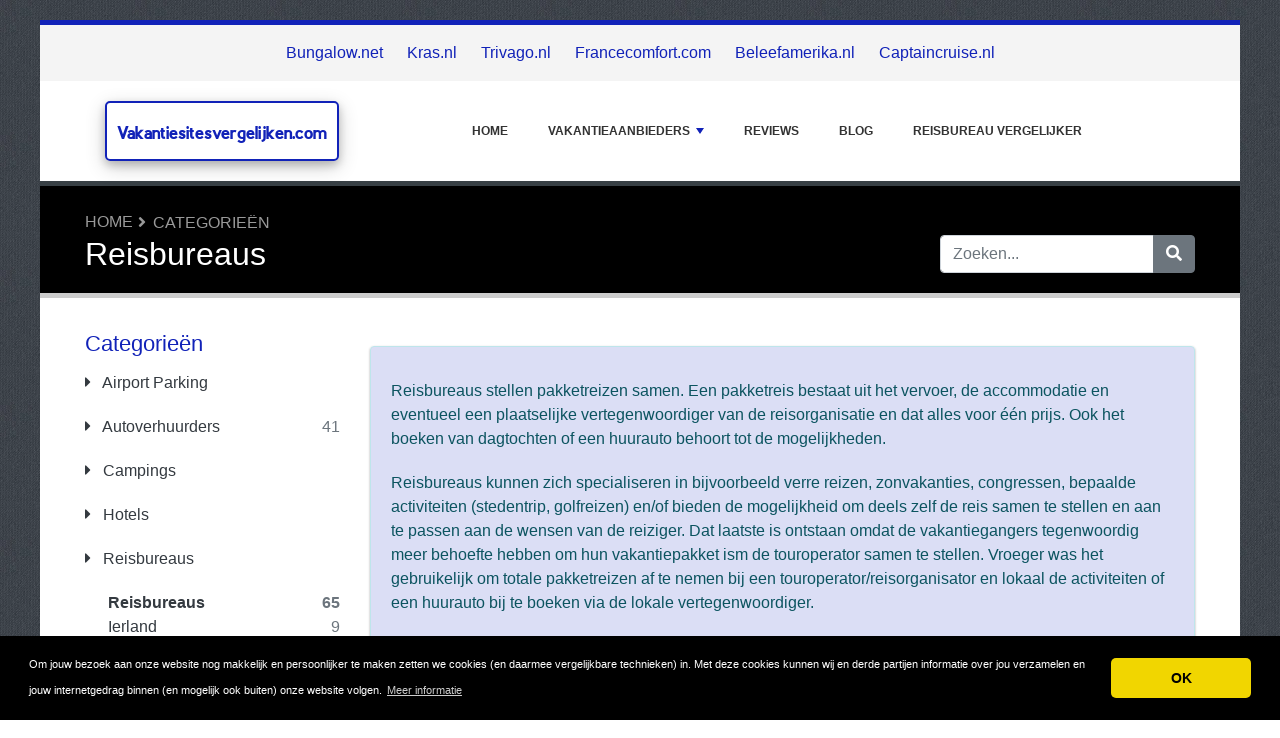

--- FILE ---
content_type: text/html; charset=UTF-8
request_url: https://www.vakantiesitesvergelijken.com/pakketreizen/
body_size: 17381
content:
<!DOCTYPE html>
	<html lang="nl">
	<head>
		<meta charset="UTF-8" />
		<meta http-equiv="X-UA-Compatible" content="IE=edge" />	
		<meta name="description" content="Benieuwd naar hoe anderen de kwaliteit van een reisbureau hebben ervaren? Lees hier hun reviews en ervaringen en kies vervolgens het beste reisbureau!" />
		<meta name="viewport" content="width=device-width, initial-scale=1, minimum-scale=1.0, shrink-to-fit=no" />


		<title>Reisbureau ervaringen: reviews over reisbureaus - Vakantiesitesvergelijken.com</title>
		
		<link rel="canonical" href="https://www.vakantiesitesvergelijken.com/pakketreizen/" />
		<link rel="icon" type="image/x-icon" href="/favicon/22-Vakantiesitesvergelijken.com.ico" />
		
		<script src="https://www.google.com/recaptcha/api.js" type="a33aa5562c9ae08f1c7332fa-text/javascript"></script>

	
<!-- Bootstrap -->
<link href="/new_design/css/bootstrap.css" rel="stylesheet" />

<!-- Font Awesome -->
<link rel="stylesheet" href="/new_design/fontawesome/css/all.min.css" />

<!-- CSS files -->
<link href="/new_design/css/smartmenu.min.css" rel="stylesheet" type="text/css" />
<link href="/new_design/css/style.css?v1351769474407" rel="stylesheet" type="text/css" />


	

<!-- Modernizer -->
<script src="/new_design/js/modernizr.min.js" type="a33aa5562c9ae08f1c7332fa-text/javascript"></script>

<style>:root { --main-color: #1122b8; --secondary-color: #22c8c6; --tertiary-color: #000000; } .btn-success {  background-color: #22c8c6; border-color: #22c8c6; } .btn-success:hover { -webkit-filter: brightness(110%); filter: brightness(110%); }   } 
</style>	

<!-- Global site tag (gtag.js) - Google Analytics -->
<script async src="https://www.googletagmanager.com/gtag/js?id=UA-124865271-1" type="a33aa5562c9ae08f1c7332fa-text/javascript"></script>
<script type="a33aa5562c9ae08f1c7332fa-text/javascript">
  window.dataLayer = window.dataLayer || [];
  function gtag(){dataLayer.push(arguments);}
  gtag('js', new Date());

  gtag('config', 'UA-124865271-1');
</script>
<meta name="ec49041c1f18f4f" content="f6c29047d67092a04f95951f7a28eba9" />
<meta name="B-verify" content="27f256db568b7377e941e0034aa756726ec2d65f" />

</head>
<body class="container" id="body">



<header>
					
	<div id="top_bar">
		<div class="container text-center py-3">
				<a href="/reviews/bungalow-net/" title="Bungalow.net Reviews">Bungalow.net</a>
    			<a href="/reviews/kras-nl/" title="Kras.nl Reviews">Kras.nl</a>
    			<a href="/reviews/trivago-nl/" title="Trivago.nl Reviews">Trivago.nl</a>
    			<a href="/reviews/francecomfort-com/" title="Francecomfort.com Reviews">Francecomfort.com</a>
    			<a href="/reviews/beleefamerika-nl/" title="Beleefamerika.nl Reviews">Beleefamerika.nl</a>
    			<a href="/reviews/captaincruise-nl/" title="Captaincruise.nl Reviews">Captaincruise.nl</a>
    			    	</div>
    </div>

		<div id="main-nav">
		<nav class="main-nav container d-lg-flex align-items-center justify-content-between">
			<input id="main-menu-state" type="checkbox" />
			<label class="main-menu-btn" for="main-menu-state"><span class="main-menu-btn-icon"></span> Toggle main menu visibility</label>
								<div class="header-logo float-left">
					<a href="/" style="font-size:18px;">
						Vakantiesitesvergelijken.com 
					</a> 
				</div>
				
			<ul id="main-menu" class="sm sm-mint"> 	
	<li><a href="/" class="main-menu-list">Home</a></li>
		<li><a href="/list/">Vakantieaanbieders</a>
		<ul>
			
			<li><a href="/airport-parking/">Airport Parking</a><ul><li><a href="/eindhoven/">Eindhoven</a></li><li><a href="/rotterdam/">Rotterdam</a></li><li><a href="/schiphol/">Schiphol</a></li></ul>
			</li>
			<li><a href="/autoverhuur/">Autoverhuurders</a>
			</li>
			<li><a href="/campings/">Campings</a><ul><li><a href="/belgie-1/">Belgie</a></li><li><a href="/europa-1/">Europa</a></li><li><a href="/frankrijk-1/">Frankrijk</a></li><li><a href="/italie/">Italie</a></li><li><a href="/kroatie/">Kroatie</a></li><li><a href="/nederland-1/">Nederland</a></li><li><a href="/oostenrijk/">Oostenrijk</a></li><li><a href="/spanje-1/">Spanje</a></li></ul>
			</li>
			<li><a href="/hotel/">Hotels</a><ul><li><a href="/duitsland-1/">Duitsland</a></li><li><a href="/europa-2/">Europa</a></li><li><a href="/nederland/">Nederland / Belgie</a></li><li><a href="/spanje-2/">Spanje</a></li><li><a href="/wereldwijd-4/">Wereldwijd</a></li></ul>
			</li>
			<li><a href="/pakketreizen/">Reisbureaus</a><ul><li><a href="/ierland/">Ierland</a></li><li><a href="/italie-1/">Italie</a></li><li><a href="/kroatie--slovenie/">Kroatie / Slovenie</a></li><li><a href="/middenoosten/">Midden-Oosten</a></li><li><a href="/europa-3/">Scandinavie</a></li><li><a href="/tsjechie-1/">Tsjechie</a></li><li><a href="/wereldwijd-3/">Wereldwijd</a></li><li><a href="/zuideuropa/">Zuid-Europa</a></li></ul>
			</li>
			<li><a href="/autovakanties-kindervakanties-singlere/">Specifieke Vakanties</a><ul><li><a href="/actieve-reizen/">Actieve reizen</a></li><li><a href="/autovakantie/">Autovakantie</a></li><li><a href="/busreizen/">Busreizen</a></li><li><a href="/camperreizen/">Camperreizen</a></li><li><a href="/cruises/">Cruises</a></li><li><a href="/fietsreizen/">Fietsreizen</a></li><li><a href="/groepen/">Groepen</a></li><li><a href="/jongerenreizen/">Jongerenreizen</a></li><li><a href="/vakantie-aanbiedingen/">Overige</a></li><li><a href="/singlereizen/">Singlereizen</a></li><li><a href="/stedentrips/">Stedentrips</a></li><li><a href="/studeren-werken-reizen/">Studie- / Werkvakantie</a></li></ul>
			</li>
			<li><a href="/sportreizen/">Sportreizen</a><ul><li><a href="/golf/">Golf</a></li><li><a href="/padelreizen/">Padelreizen</a></li><li><a href="/surfen/">Surfen</a></li><li><a href="/voetbal/">Voetbal</a></li><li><a href="/wielrennen/">Wielrennen</a></li><li><a href="/zeilen/">Zeilen</a></li></ul>
			</li>
			<li><a href="/vakantiehuizen/">Vakantiehuizen</a><ul><li><a href="/belgie-2/">Belgie</a></li><li><a href="/duitsland-2/">Duitsland</a></li><li><a href="/europa-4/">Europa</a></li><li><a href="/frankrijk-2/">Frankrijk</a></li><li><a href="/italie/">Italie</a></li><li><a href="/kroatie/">Kroatie</a></li><li><a href="/nederland-2/">Nederland</a></li><li><a href="/portugal/">Portugal</a></li><li><a href="/spanje-3/">Spanje</a></li><li><a href="/wereldwijd/">Wereldwijd</a></li></ul>
			</li>
			<li><a href="/vakantieparken/">Vakantieparken</a><ul><li><a href="/bonaire/">Bonaire</a></li><li><a href="/curacao/">Curacao</a></li><li><a href="/duitsland/">Duitsland</a></li><li><a href="/europa-5/">Europa</a></li><li><a href="/frankrijk-3/">Frankrijk</a></li><li><a href="/hongarije/">Hongarije</a></li><li><a href="/italie/">Italie</a></li><li><a href="/nederland-3/">Nederland</a></li><li><a href="/tsjechie/">Tsjechie</a></li></ul>
			</li>
			<li><a href="/verre-reizen/">Verre reizen</a><ul><li><a href="/afrika/">Afrika</a></li><li><a href="/amerika/">Amerika</a></li><li><a href="/australie/">Australie</a></li><li><a href="/azie/">Azie</a></li><li><a href="/brazilie/">Brazilie</a></li><li><a href="/canada/">Canada</a></li><li><a href="/indonesie/">Indonesie</a></li><li><a href="/jamaica/">Jamaica</a></li><li><a href="/tanzania/">Tanzania</a></li><li><a href="/wereldwijd-2/">Wereldwijd</a></li></ul>
			</li>
			<li><a href="/vliegtickets/">Vliegtickets</a>
			</li>
			<li><a href="/wintervakanties/">Wintervakanties</a><ul><li><a href="/europa/">Europa</a></li><li><a href="/frankrijk/">Frankrijk</a></li><li><a href="/oostenrijk/">Oostenrijk</a></li><li><a href="/wereldwijd-1/">Wereldwijd</a></li></ul>
			</li>			
		</ul>
	</li>
		<li><a href="/reviews.php">Reviews</a></li>
			<li><a href="/blog/">Blog</a></li>
		
	<li><a href="/comparison/" class="main-menu-list" title="Reisbureau vergelijker">Reisbureau vergelijker</a></li>		<li class="d-md-none"><a href="/search/">Zoeken</a></li>
	</ul>
		</nav>
	</div>
				<div class="d-md-none">
			<form id="searchForm_mobile" action="/search/" method="get">
				<div class="input-group">
		   		<input type="text" name="search_term_mobile" class="form-control search_term_mobile" placeholder="Zoeken..." required>
		 			<div class="input-group-append">
		  				<button class="btn btn-secondary" type="submit" aria-label="Zoeken"><i class="fa fa-search"></i></button>
		 			</div>
		  		</div>
		  		<input type="hidden" id="search_id_mobile" name="search_id_mobile" />
		  	</form>
		</div>
		
	<div class="header_h1" id="header_h1">
		<div class="container">
			
		<ul class="breadcrumb " id="breadcrumbs">
			<li><a title="Lees alle reviews over vakantiesites en deel je eigen ervaring" href="https://www.vakantiesitesvergelijken.com/">Home</a></li><li><a href="https://www.vakantiesitesvergelijken.com/directory.php" title="Categorieën">Categorieën</a></li></ul>
			<div class="row">
				<div class="col">
					<h1 id="h1">Reisbureaus</h1>
									</div>
								<div class="col-3 d-none d-md-block" id="search_desktop">
					<form id="searchForm" action="/search/" method="get">
						<div class="input-group">
				   		<input type="text" name="search_term" class="form-control search_term" placeholder="Zoeken..." required>
				 			<div class="input-group-append">
				  				<button class="btn btn-secondary" type="submit" aria-label="Zoeken"><i class="fa fa-search"></i></button>
				 			</div>
				  		</div>
				  		<input type="hidden" id="search_id" name="search_id" />
				  	</form>
			  	</div>
							</div>
		</div>
	</div>
</header>

<div class="main">
	<div class="container">	
							<div class="row">
																		<div class="col-lg-3 order-2 order-lg-1 " id="sidebar2">
													<aside class="sidebar">
									
								
																								<p class="heading-primary">Categorieën</p>
								<div class="panel-group panel-group-sm" id="menu_collapse">
									
									<div class="panel panel-default">
										<div class="panel-heading">
											<p class="panel-title"><a class="accordion-toggle text-dark" data-toggle="collapse" data-parent="#menu_collapse" href="#menu_collapse_260"><i class="fa fa-caret-right mr-2"></i> Airport Parking</a>
											</p>
										</div>
										<div id="menu_collapse_260" class="accordion-body collapse ">
											<div class="panel-body"><ul class="list list-icons"><li><a class="text-dark " href="/airport-parking/"><span class="ml-2">Airport Parking</span> <span class="float-right text-muted">38</span></a></li>
									<li><a href="/eindhoven/" title="Eindhoven" class="text-dark "><span class="ml-2">Eindhoven</span> <span class="float-right text-muted">8</span></a></li>
									<li><a href="/rotterdam/" title="Rotterdam" class="text-dark "><span class="ml-2">Rotterdam</span> <span class="float-right text-muted">5</span></a></li>
									<li><a href="/schiphol/" title="Schiphol" class="text-dark "><span class="ml-2">Schiphol</span> <span class="float-right text-muted">33</span></a></li></ul>
											</div>
										</div>
									</div>
									<div class="panel panel-default">
										<div class="panel-heading">
											<p class="panel-title"><a class="accordion-toggle text-dark " href="/autoverhuur/" title="Autoverhuurders"><i class="fa fa-caret-right mr-2"></i> Autoverhuurders <span class="float-right text-muted">41</span></a>
											</p>
										</div>
										<div id="menu_collapse_261" class="accordion-body collapse ">
											<div class="panel-body">
											</div>
										</div>
									</div>
									<div class="panel panel-default">
										<div class="panel-heading">
											<p class="panel-title"><a class="accordion-toggle text-dark" data-toggle="collapse" data-parent="#menu_collapse" href="#menu_collapse_69"><i class="fa fa-caret-right mr-2"></i> Campings</a>
											</p>
										</div>
										<div id="menu_collapse_69" class="accordion-body collapse ">
											<div class="panel-body"><ul class="list list-icons"><li><a class="text-dark " href="/campings/"><span class="ml-2">Campings</span> <span class="float-right text-muted">81</span></a></li>
									<li><a href="/belgie-1/" title="Belgie" class="text-dark "><span class="ml-2">Belgie</span> <span class="float-right text-muted">19</span></a></li>
									<li><a href="/europa-1/" title="Europa" class="text-dark "><span class="ml-2">Europa</span> <span class="float-right text-muted">18</span></a></li>
									<li><a href="/frankrijk-1/" title="Frankrijk" class="text-dark "><span class="ml-2">Frankrijk</span> <span class="float-right text-muted">33</span></a></li>
									<li><a href="/italie/" title="Italie" class="text-dark "><span class="ml-2">Italie</span> <span class="float-right text-muted">27</span></a></li>
									<li><a href="/kroatie/" title="Kroatie" class="text-dark "><span class="ml-2">Kroatie</span> <span class="float-right text-muted">23</span></a></li>
									<li><a href="/nederland-1/" title="Nederland" class="text-dark "><span class="ml-2">Nederland</span> <span class="float-right text-muted">49</span></a></li>
									<li><a href="/oostenrijk/" title="Oostenrijk" class="text-dark "><span class="ml-2">Oostenrijk</span> <span class="float-right text-muted">18</span></a></li>
									<li><a href="/spanje-1/" title="Spanje" class="text-dark "><span class="ml-2">Spanje</span> <span class="float-right text-muted">25</span></a></li></ul>
											</div>
										</div>
									</div>
									<div class="panel panel-default">
										<div class="panel-heading">
											<p class="panel-title"><a class="accordion-toggle text-dark" data-toggle="collapse" data-parent="#menu_collapse" href="#menu_collapse_61"><i class="fa fa-caret-right mr-2"></i> Hotels</a>
											</p>
										</div>
										<div id="menu_collapse_61" class="accordion-body collapse ">
											<div class="panel-body"><ul class="list list-icons"><li><a class="text-dark " href="/hotel/"><span class="ml-2">Hotels</span> <span class="float-right text-muted">51</span></a></li>
									<li><a href="/duitsland-1/" title="Duitsland" class="text-dark "><span class="ml-2">Duitsland</span> <span class="float-right text-muted">17</span></a></li>
									<li><a href="/europa-2/" title="Europa" class="text-dark "><span class="ml-2">Europa</span> <span class="float-right text-muted">22</span></a></li>
									<li><a href="/nederland/" title="Nederland / Belgie" class="text-dark "><span class="ml-2">Nederland / Belgie</span> <span class="float-right text-muted">25</span></a></li>
									<li><a href="/spanje-2/" title="Spanje" class="text-dark "><span class="ml-2">Spanje</span> <span class="float-right text-muted">18</span></a></li>
									<li><a href="/wereldwijd-4/" title="Wereldwijd" class="text-dark "><span class="ml-2">Wereldwijd</span> <span class="float-right text-muted">25</span></a></li></ul>
											</div>
										</div>
									</div>
									<div class="panel panel-default">
										<div class="panel-heading">
											<p class="panel-title"><a class="accordion-toggle text-dark" data-toggle="collapse" data-parent="#menu_collapse" href="#menu_collapse_68"><i class="fa fa-caret-right mr-2"></i> Reisbureaus</a>
											</p>
										</div>
										<div id="menu_collapse_68" class="accordion-body collapse show">
											<div class="panel-body"><ul class="list list-icons"><li><a class="text-dark font-weight-bold" href="/pakketreizen/"><span class="ml-2">Reisbureaus</span> <span class="float-right text-muted">65</span></a></li>
									<li><a href="/ierland/" title="Ierland" class="text-dark "><span class="ml-2">Ierland</span> <span class="float-right text-muted">9</span></a></li>
									<li><a href="/italie-1/" title="Italie" class="text-dark "><span class="ml-2">Italie</span> <span class="float-right text-muted">13</span></a></li>
									<li><a href="/kroatie--slovenie/" title="Kroatie / Slovenie" class="text-dark "><span class="ml-2">Kroatie / Slovenie</span> <span class="float-right text-muted">9</span></a></li>
									<li><a href="/middenoosten/" title="Midden-Oosten" class="text-dark "><span class="ml-2">Midden-Oosten</span> <span class="float-right text-muted">12</span></a></li>
									<li><a href="/europa-3/" title="Scandinavie" class="text-dark "><span class="ml-2">Scandinavie</span> <span class="float-right text-muted">8</span></a></li>
									<li><a href="/tsjechie-1/" title="Tsjechie" class="text-dark "><span class="ml-2">Tsjechie</span> <span class="float-right text-muted">7</span></a></li>
									<li><a href="/wereldwijd-3/" title="Wereldwijd" class="text-dark "><span class="ml-2">Wereldwijd</span> <span class="float-right text-muted">35</span></a></li>
									<li><a href="/zuideuropa/" title="Zuid-Europa" class="text-dark "><span class="ml-2">Zuid-Europa</span> <span class="float-right text-muted">24</span></a></li></ul>
											</div>
										</div>
									</div>
									<div class="panel panel-default">
										<div class="panel-heading">
											<p class="panel-title"><a class="accordion-toggle text-dark" data-toggle="collapse" data-parent="#menu_collapse" href="#menu_collapse_64"><i class="fa fa-caret-right mr-2"></i> Specifieke Vakanties</a>
											</p>
										</div>
										<div id="menu_collapse_64" class="accordion-body collapse ">
											<div class="panel-body"><ul class="list list-icons"><li><a class="text-dark " href="/autovakanties-kindervakanties-singlere/"><span class="ml-2">Specifieke Vakanties</span> <span class="float-right text-muted">140</span></a></li>
									<li><a href="/actieve-reizen/" title="Actieve reizen" class="text-dark "><span class="ml-2">Actieve reizen</span> <span class="float-right text-muted">25</span></a></li>
									<li><a href="/autovakantie/" title="Autovakantie" class="text-dark "><span class="ml-2">Autovakantie</span> <span class="float-right text-muted">18</span></a></li>
									<li><a href="/busreizen/" title="Busreizen" class="text-dark "><span class="ml-2">Busreizen</span> <span class="float-right text-muted">20</span></a></li>
									<li><a href="/camperreizen/" title="Camperreizen" class="text-dark "><span class="ml-2">Camperreizen</span> <span class="float-right text-muted">12</span></a></li>
									<li><a href="/cruises/" title="Cruises" class="text-dark "><span class="ml-2">Cruises</span> <span class="float-right text-muted">20</span></a></li>
									<li><a href="/fietsreizen/" title="Fietsreizen" class="text-dark "><span class="ml-2">Fietsreizen</span> <span class="float-right text-muted">11</span></a></li>
									<li><a href="/groepen/" title="Groepen" class="text-dark "><span class="ml-2">Groepen</span> <span class="float-right text-muted">18</span></a></li>
									<li><a href="/jongerenreizen/" title="Jongerenreizen" class="text-dark "><span class="ml-2">Jongerenreizen</span> <span class="float-right text-muted">17</span></a></li>
									<li><a href="/vakantie-aanbiedingen/" title="Overige" class="text-dark "><span class="ml-2">Overige</span> <span class="float-right text-muted">40</span></a></li>
									<li><a href="/singlereizen/" title="Singlereizen" class="text-dark "><span class="ml-2">Singlereizen</span> <span class="float-right text-muted">14</span></a></li>
									<li><a href="/stedentrips/" title="Stedentrips" class="text-dark "><span class="ml-2">Stedentrips</span> <span class="float-right text-muted">24</span></a></li>
									<li><a href="/studeren-werken-reizen/" title="Studie- / Werkvakantie" class="text-dark "><span class="ml-2">Studie- / Werkvakantie</span> <span class="float-right text-muted">5</span></a></li></ul>
											</div>
										</div>
									</div>
									<div class="panel panel-default">
										<div class="panel-heading">
											<p class="panel-title"><a class="accordion-toggle text-dark" data-toggle="collapse" data-parent="#menu_collapse" href="#menu_collapse_193"><i class="fa fa-caret-right mr-2"></i> Sportreizen</a>
											</p>
										</div>
										<div id="menu_collapse_193" class="accordion-body collapse ">
											<div class="panel-body"><ul class="list list-icons"><li><a class="text-dark " href="/sportreizen/"><span class="ml-2">Sportreizen</span> <span class="float-right text-muted">20</span></a></li>
									<li><a href="/golf/" title="Golf" class="text-dark "><span class="ml-2">Golf</span> <span class="float-right text-muted">6</span></a></li>
									<li><a href="/padelreizen/" title="Padelreizen" class="text-dark "><span class="ml-2">Padelreizen</span> <span class="float-right text-muted">1</span></a></li>
									<li><a href="/surfen/" title="Surfen" class="text-dark "><span class="ml-2">Surfen</span> <span class="float-right text-muted">2</span></a></li>
									<li><a href="/voetbal/" title="Voetbal" class="text-dark "><span class="ml-2">Voetbal</span> <span class="float-right text-muted">8</span></a></li>
									<li><a href="/wielrennen/" title="Wielrennen" class="text-dark "><span class="ml-2">Wielrennen</span> <span class="float-right text-muted">1</span></a></li>
									<li><a href="/zeilen/" title="Zeilen" class="text-dark "><span class="ml-2">Zeilen</span> <span class="float-right text-muted">2</span></a></li></ul>
											</div>
										</div>
									</div>
									<div class="panel panel-default">
										<div class="panel-heading">
											<p class="panel-title"><a class="accordion-toggle text-dark" data-toggle="collapse" data-parent="#menu_collapse" href="#menu_collapse_62"><i class="fa fa-caret-right mr-2"></i> Vakantiehuizen</a>
											</p>
										</div>
										<div id="menu_collapse_62" class="accordion-body collapse ">
											<div class="panel-body"><ul class="list list-icons"><li><a class="text-dark " href="/vakantiehuizen/"><span class="ml-2">Vakantiehuizen</span> <span class="float-right text-muted">78</span></a></li>
									<li><a href="/belgie-2/" title="Belgie" class="text-dark "><span class="ml-2">Belgie</span> <span class="float-right text-muted">29</span></a></li>
									<li><a href="/duitsland-2/" title="Duitsland" class="text-dark "><span class="ml-2">Duitsland</span> <span class="float-right text-muted">24</span></a></li>
									<li><a href="/europa-4/" title="Europa" class="text-dark "><span class="ml-2">Europa</span> <span class="float-right text-muted">17</span></a></li>
									<li><a href="/frankrijk-2/" title="Frankrijk" class="text-dark "><span class="ml-2">Frankrijk</span> <span class="float-right text-muted">30</span></a></li>
									<li><a href="/italie/" title="Italie" class="text-dark "><span class="ml-2">Italie</span> <span class="float-right text-muted">27</span></a></li>
									<li><a href="/kroatie/" title="Kroatie" class="text-dark "><span class="ml-2">Kroatie</span> <span class="float-right text-muted">16</span></a></li>
									<li><a href="/nederland-2/" title="Nederland" class="text-dark "><span class="ml-2">Nederland</span> <span class="float-right text-muted">39</span></a></li>
									<li><a href="/portugal/" title="Portugal" class="text-dark "><span class="ml-2">Portugal</span> <span class="float-right text-muted">20</span></a></li>
									<li><a href="/spanje-3/" title="Spanje" class="text-dark "><span class="ml-2">Spanje</span> <span class="float-right text-muted">26</span></a></li>
									<li><a href="/wereldwijd/" title="Wereldwijd" class="text-dark "><span class="ml-2">Wereldwijd</span> <span class="float-right text-muted">6</span></a></li></ul>
											</div>
										</div>
									</div>
									<div class="panel panel-default">
										<div class="panel-heading">
											<p class="panel-title"><a class="accordion-toggle text-dark" data-toggle="collapse" data-parent="#menu_collapse" href="#menu_collapse_63"><i class="fa fa-caret-right mr-2"></i> Vakantieparken</a>
											</p>
										</div>
										<div id="menu_collapse_63" class="accordion-body collapse ">
											<div class="panel-body"><ul class="list list-icons"><li><a class="text-dark " href="/vakantieparken/"><span class="ml-2">Vakantieparken</span> <span class="float-right text-muted">76</span></a></li>
									<li><a href="/bonaire/" title="Bonaire" class="text-dark "><span class="ml-2">Bonaire</span> <span class="float-right text-muted">2</span></a></li>
									<li><a href="/curacao/" title="Curacao" class="text-dark "><span class="ml-2">Curacao</span> <span class="float-right text-muted">5</span></a></li>
									<li><a href="/duitsland/" title="Duitsland" class="text-dark "><span class="ml-2">Duitsland</span> <span class="float-right text-muted">12</span></a></li>
									<li><a href="/europa-5/" title="Europa" class="text-dark "><span class="ml-2">Europa</span> <span class="float-right text-muted">4</span></a></li>
									<li><a href="/frankrijk-3/" title="Frankrijk" class="text-dark "><span class="ml-2">Frankrijk</span> <span class="float-right text-muted">10</span></a></li>
									<li><a href="/hongarije/" title="Hongarije" class="text-dark "><span class="ml-2">Hongarije</span> <span class="float-right text-muted">4</span></a></li>
									<li><a href="/italie/" title="Italie" class="text-dark "><span class="ml-2">Italie</span> <span class="float-right text-muted">6</span></a></li>
									<li><a href="/nederland-3/" title="Nederland" class="text-dark "><span class="ml-2">Nederland</span> <span class="float-right text-muted">64</span></a></li>
									<li><a href="/tsjechie/" title="Tsjechie" class="text-dark "><span class="ml-2">Tsjechie</span> <span class="float-right text-muted">5</span></a></li></ul>
											</div>
										</div>
									</div>
									<div class="panel panel-default">
										<div class="panel-heading">
											<p class="panel-title"><a class="accordion-toggle text-dark" data-toggle="collapse" data-parent="#menu_collapse" href="#menu_collapse_71"><i class="fa fa-caret-right mr-2"></i> Verre reizen</a>
											</p>
										</div>
										<div id="menu_collapse_71" class="accordion-body collapse ">
											<div class="panel-body"><ul class="list list-icons"><li><a class="text-dark " href="/verre-reizen/"><span class="ml-2">Verre reizen</span> <span class="float-right text-muted">33</span></a></li>
									<li><a href="/afrika/" title="Afrika" class="text-dark "><span class="ml-2">Afrika</span> <span class="float-right text-muted">21</span></a></li>
									<li><a href="/amerika/" title="Amerika" class="text-dark "><span class="ml-2">Amerika</span> <span class="float-right text-muted">18</span></a></li>
									<li><a href="/australie/" title="Australie" class="text-dark "><span class="ml-2">Australie</span> <span class="float-right text-muted">17</span></a></li>
									<li><a href="/azie/" title="Azie" class="text-dark "><span class="ml-2">Azie</span> <span class="float-right text-muted">15</span></a></li>
									<li><a href="/brazilie/" title="Brazilie" class="text-dark "><span class="ml-2">Brazilie</span> <span class="float-right text-muted">15</span></a></li>
									<li><a href="/canada/" title="Canada" class="text-dark "><span class="ml-2">Canada</span> <span class="float-right text-muted">16</span></a></li>
									<li><a href="/indonesie/" title="Indonesie" class="text-dark "><span class="ml-2">Indonesie</span> <span class="float-right text-muted">15</span></a></li>
									<li><a href="/jamaica/" title="Jamaica" class="text-dark "><span class="ml-2">Jamaica</span> <span class="float-right text-muted">14</span></a></li>
									<li><a href="/tanzania/" title="Tanzania" class="text-dark "><span class="ml-2">Tanzania</span> <span class="float-right text-muted">14</span></a></li>
									<li><a href="/wereldwijd-2/" title="Wereldwijd" class="text-dark "><span class="ml-2">Wereldwijd</span> <span class="float-right text-muted">15</span></a></li></ul>
											</div>
										</div>
									</div>
									<div class="panel panel-default">
										<div class="panel-heading">
											<p class="panel-title"><a class="accordion-toggle text-dark " href="/vliegtickets/" title="Vliegtickets"><i class="fa fa-caret-right mr-2"></i> Vliegtickets <span class="float-right text-muted">28</span></a>
											</p>
										</div>
										<div id="menu_collapse_262" class="accordion-body collapse ">
											<div class="panel-body">
											</div>
										</div>
									</div>
									<div class="panel panel-default">
										<div class="panel-heading">
											<p class="panel-title"><a class="accordion-toggle text-dark" data-toggle="collapse" data-parent="#menu_collapse" href="#menu_collapse_66"><i class="fa fa-caret-right mr-2"></i> Wintervakanties</a>
											</p>
										</div>
										<div id="menu_collapse_66" class="accordion-body collapse ">
											<div class="panel-body"><ul class="list list-icons"><li><a class="text-dark " href="/wintervakanties/"><span class="ml-2">Wintervakanties</span> <span class="float-right text-muted">30</span></a></li>
									<li><a href="/europa/" title="Europa" class="text-dark "><span class="ml-2">Europa</span> <span class="float-right text-muted">19</span></a></li>
									<li><a href="/frankrijk/" title="Frankrijk" class="text-dark "><span class="ml-2">Frankrijk</span> <span class="float-right text-muted">18</span></a></li>
									<li><a href="/oostenrijk/" title="Oostenrijk" class="text-dark "><span class="ml-2">Oostenrijk</span> <span class="float-right text-muted">18</span></a></li>
									<li><a href="/wereldwijd-1/" title="Wereldwijd" class="text-dark "><span class="ml-2">Wereldwijd</span> <span class="float-right text-muted">4</span></a></li></ul>
											</div>
										</div>
									</div>								</div>
								
								
																<hr class="invisible mt-5 mb-2">
								
								
								
												
								<p class="heading-primary mt-5">Populaire Vakantieaanbieders</p>
								<ul class="list-group list-group-flush">
									
									<li><a class="list-group-item list-group-item-action" href="/reviews/skichalets-nl/" title="Skichalets.nl">Skichalets.nl</a></li>
									<li><a class="list-group-item list-group-item-action" href="/reviews/tentholidays-nl/" title="Tentholidays.nl">Tentholidays.nl</a></li>
									<li><a class="list-group-item list-group-item-action" href="/reviews/pinhigh-nl/" title="Pinhigh.nl">Pinhigh.nl</a></li>
									<li><a class="list-group-item list-group-item-action" href="/reviews/suncamp-nl/" title="Suncamp.nl">Suncamp.nl</a></li>
									<li><a class="list-group-item list-group-item-action" href="/reviews/tui-nl/" title="Tui.nl">Tui.nl</a></li>
									<li><a class="list-group-item list-group-item-action" href="/reviews/https-www-vakantieveilingen-nl-akantieveilingen-nl/" title="Vakantieveilingen.nl">Vakantieveilingen.nl</a></li>
									<li><a class="list-group-item list-group-item-action" href="/reviews/vx-nl/" title="Vx.nl">Vx.nl</a></li>
									<li><a class="list-group-item list-group-item-action" href="/reviews/hotels-nl/" title="Hotels.nl">Hotels.nl</a></li>
									<li><a class="list-group-item list-group-item-action" href="/reviews/sprookjescamp/" title="Sprookjescamping.nl">Sprookjescamping.nl</a></li>
									<li><a class="list-group-item list-group-item-action" href="/reviews/roompot-nl/" title="Roompot.nl">Roompot.nl</a></li>								
									<li><em><a class="list-group-item list-group-item-action " href="/list/" title="Complete Lijst">Alle Vakantieaanbieders</a></em></li>
								</ul>
								
																<hr class="invisible mt-5 mb-2">
								
								<p class="heading-primary">Nieuwe artikelen</p>
								<ul class="list-group list-group-flush">
									
									<li><a class="list-group-item list-group-item-action" href="/blog/fital-vakanties-actieve-vakanties-voor-senioren/" title="Fital Vakanties - actieve vakanties voor senioren">Fital Vakanties - actieve vakanties voor senioren</a></li>
									<li><a class="list-group-item list-group-item-action" href="/reviews/tui-nl/ontdek-unieke-vakanties-met-tui-bijzondere-bestemmingen-en-avontuurlijke-reizen/" title="Ontdek unieke vakanties met Tui: bijzondere bestemmingen en avontuurlijke reizen">Ontdek unieke vakanties met Tui: bijzondere bestemmingen en avontuurlijke reizen</a></li>
									<li><a class="list-group-item list-group-item-action" href="/pakketreizen/wat-is-de-top-10-beste-reisbureaus-van-2024/" title="Wat is de top 10 beste reisbureaus van 2024?">Wat is de top 10 beste reisbureaus van 2024?</a></li>
									<li><a class="list-group-item list-group-item-action" href="/blog/de-mooiste-en-leukste-stranden-van-de-costa-brava/" title="De mooiste en leukste stranden van de Costa Brava">De mooiste en leukste stranden van de Costa Brava</a></li>
									<li><a class="list-group-item list-group-item-action" href="/vakantieparken/wat-zijn-de-10-beste-vakantieparken-in-europa/" title="Wat zijn de 10 beste vakantieparken in Europa?">Wat zijn de 10 beste vakantieparken in Europa?</a></li>									<li><em><a class="list-group-item list-group-item-action " href="/blog/" title="Blog">Blog</a></em></li>
								</ul>
																<hr class="invisible mt-5 mb-2">
								
								<p class="heading-primary">Nieuwe Vakantieaanbieders</p>
								<ul class="list-group list-group-flush">
									
									<li><a class="list-group-item list-group-item-action" href="/reviews/eldoradoparken-nl/" title="Eldoradoparken.nl">Eldoradoparken.nl</a></li>
									<li><a class="list-group-item list-group-item-action" href="/reviews/choo-choo-eu/" title="Choo-choo.eu">Choo-choo.eu</a></li>
									<li><a class="list-group-item list-group-item-action" href="/reviews/deweelderik-nl/" title="Deweelderik.nl">Deweelderik.nl</a></li>
									<li><a class="list-group-item list-group-item-action" href="/reviews/summio-nl/" title="Summio.nl">Summio.nl</a></li>
									<li><a class="list-group-item list-group-item-action" href="/reviews/italmania-nl/" title="Italmania.nl">Italmania.nl</a></li>								</ul>
																
							</aside>
						</div>
		<div class="col-lg-9 order-1 order-lg-2" id="main_content">
		
		
				


<div class="alert alert-info nomargin mt-3 mb-5 extra_information" id="description" style="background-color:rgba(17, 34, 184, .15);">
	<p class="text-black"><p>Reisbureaus stellen pakketreizen samen.&nbsp;Een pakketreis bestaat uit het vervoer, de accommodatie en eventueel een plaatselijke vertegenwoordiger van de reisorganisatie en dat alles voor &eacute;&eacute;n prijs. Ook het boeken van dagtochten of een huurauto behoort tot de mogelijkheden.</p>
<p>Reisbureaus kunnen zich specialiseren in bijvoorbeeld verre reizen, zonvakanties, congressen, bepaalde activiteiten&nbsp;(stedentrip, golfreizen) en/of bieden de mogelijkheid om deels zelf&nbsp;de&nbsp;reis samen te stellen&nbsp;en&nbsp;aan te passen aan de wensen van de reiziger. Dat laatste is ontstaan omdat de vakantiegangers tegenwoordig meer behoefte hebben om hun vakantiepakket ism de touroperator samen te stellen. Vroeger was het gebruikelijk om totale pakketreizen af te nemen bij een touroperator/reisorganisator en lokaal de activiteiten of een huurauto bij te boeken&nbsp;via&nbsp;de lokale vertegenwoordiger.&nbsp;</p></p>
</div>
<button class="btn btn-success btn-block btn-lg mb-4" id="lead_button" onclick="if (!window.__cfRLUnblockHandlers) return false; javascript:document.getElementById('lead_button').style.display='none';document.getElementById('lead_div').style.display='block';" data-cf-modified-a33aa5562c9ae08f1c7332fa-="">Vakantie offerte</button>
<div class="card card-outline-secondary mb-5" id="lead_div" style="display:none; width:100%">
   <div class="card-header">
       <h3 class="mb-0">Vakantie offerte</h3>
   </div>
   <div class="card-body">	
		<p><em><p>Vul onderstaande vragen zo compleet mogelijk in en ontvang vrijblijvend meerdere offertes voor uw vakantie van gespecialiseerde en gerenommeerde reisbureaus welke zorgvuldig door ons zijn geselecteerd.&nbsp;</p>
<p>Slechts een paar minuten werk voor uitgebreide vakantie offertes op maat!&nbsp;</p>
<p>Laat het werk doen door de specialist en bespaar uzelf veel tijd.</p>
<p>Door de aanvraag aan ons te verzenden, geeft u Vakantiesitesvergelijken.com toestemming om uw input en persoonsgegevens met reisbureaus te delen, zodat zij u separaat een offerte kunnen doen toekomen.&nbsp;</p></em></p>
		<form class="form" method="POST" action="/process.php">
			<div class="form-group">
				<label for="q_15">Land(en) van bestemming <span class="required">*</span></label><input type="text" required class="form-control" name="q_15" />
			</div>
			<div class="form-group">
				<label for="q_16">Gewenste vertrekdatum <span class="required">*</span></label><input type="text" required class="form-control" name="q_16" />
			</div>
			<div class="form-group">
				<label for="q_17">Gewenste reisduur <span class="required">*</span></label><input type="text" required class="form-control" name="q_17" />
			</div>
			<div class="form-group">
				<label for="q_18">Reisgezelschap (inclusief leeftijden) <span class="required">*</span></label><textarea required name="q_18" class="form-control"></textarea>
			</div>
			<div class="form-group">
				<label for="q_19">Soort vakantie <span class="required">*</span></label><br /><input type="radio" required name="q_19" value="Zonvakantie" /> Zonvakantie<br /><input type="radio" required name="q_19" value=" Kamperen" />  Kamperen<br /><input type="radio" required name="q_19" value=" Wintersport" />  Wintersport<br /><input type="radio" required name="q_19" value=" Cruise" />  Cruise<br /><input type="radio" required name="q_19" value=" Autovakantie" />  Autovakantie<br /><input type="radio" required name="q_19" value=" Rondreis" />  Rondreis<br /><input type="radio" required name="q_19" value=" Verre reis" />  Verre reis<br /><input type="radio" required name="q_19" value=" Stedentrip" />  Stedentrip<br /><input type="radio" required name="q_19" value=" Overig" />  Overig<br />
			</div>
			<div class="form-group">
				<label for="q_29">Toelichting Reisroute <span class="required">*</span></label><textarea required name="q_29" class="form-control"></textarea>
			</div>
			<div class="form-group">
				<label for="q_20">Wensen (zwembad, airco, animatie, activiteiten, vakantiepark, strand, wel/geen resort, winkelstraat etc.) <span class="required">*</span></label><textarea required name="q_20" class="form-control"></textarea>
			</div>
			<div class="form-group">
				<label for="q_21">Accommodatiesoort <span class="required">*</span></label><br /><input type="radio" required name="q_21" value="Tent" /> Tent<br /><input type="radio" required name="q_21" value=" Stacaravan" />  Stacaravan<br /><input type="radio" required name="q_21" value=" Bungalow" />  Bungalow<br /><input type="radio" required name="q_21" value=" Hotel" />  Hotel<br /><input type="radio" required name="q_21" value=" Huis" />  Huis<br /><input type="radio" required name="q_21" value=" Appartement" />  Appartement<br /><input type="radio" required name="q_21" value=" Villa" />  Villa<br /><input type="radio" required name="q_21" value=" Lodge" />  Lodge<br /><input type="radio" required name="q_21" value=" Bed & Breakfast" />  Bed & Breakfast<br />
			</div>
			<div class="form-group">
				<label for="q_22">Eten <span class="required">*</span></label><br /><input type="radio" required name="q_22" value="All Inclusive" /> All Inclusive<br /><input type="radio" required name="q_22" value=" Vol Pension" />  Vol Pension<br /><input type="radio" required name="q_22" value=" Half Pension" />  Half Pension<br /><input type="radio" required name="q_22" value=" Ontbijt" />  Ontbijt<br /><input type="radio" required name="q_22" value=" Logies" />  Logies<br />
			</div>
			<div class="form-group">
				<label for="q_23">Vervoer <span class="required">*</span></label><br /><input type="radio" required name="q_23" value="Eigen vervoer" /> Eigen vervoer<br /><input type="radio" required name="q_23" value=" Autohuur" />  Autohuur<br /><input type="radio" required name="q_23" value=" Trein" />  Trein<br /><input type="radio" required name="q_23" value=" Bus" />  Bus<br /><input type="radio" required name="q_23" value=" Boot" />  Boot<br /><input type="radio" required name="q_23" value=" Vliegtuig" />  Vliegtuig<br /><input type="radio" required name="q_23" value=" Fiets" />  Fiets<br />
			</div>
			<div class="form-group">
				<label for="q_24">Omgeving (stads, landelijk, bos, dorps, meer, zee, winkels)</label><input type="text"  class="form-control" name="q_24" />
			</div>
			<div class="form-group">
				<label for="q_25">Comfort</label><br /><input type="radio"  name="q_25" value="Luxe" /> Luxe<br /><input type="radio"  name="q_25" value=" Gemiddeld" />  Gemiddeld<br /><input type="radio"  name="q_25" value=" Basis" />  Basis<br />
			</div>
			<div class="form-group">
				<label for="q_26">Prijsindicatie</label><input type="text"  class="form-control" name="q_26" />
			</div>
			<div class="form-group">
				<label for="q_28">Overige informatie en/of opmerkingen</label><textarea  name="q_28" class="form-control"></textarea>
			</div>
			<div class="form-group">
				<label for="q_27">Naam <span class="required">*</span></label><input type="text" required class="form-control" name="q_27" />
			</div>
			<div class="form-group">
				<label for="q_30">E-mail <span class="required">*</span></label><input type="text" required class="form-control" name="q_30" />
			</div>
			<div class="form-group">
				<label for="q_31">Telefoonnummer <span class="required">*</span></label><input type="text" required class="form-control" name="q_31" />
			</div>
			<div class="form-group">
				<div class="g-recaptcha" data-sitekey="6LcKpaIUAAAAACcZQ25rtMbAKKd4kIkvL4qXh2L3"></div>
			</div>
			<div class="form-group">
				<input type="hidden" name="a" value="lead_gen" />
				<input type="submit" class="btn btn-success btn-lg float-right" />
			</div>
		</form>
	</div>
</div>
	<div class="clearfix">
		<span class="float-right" title="De rangschikking op deze pagina is gebaseerd op verschillende criteria, waaronder begrepen, maar niet beperkt tot, consumenten ratings, populariteit, het aantal reviews en affiliate commissie."><i class="fa fa-info-circle"></i></span>
	</div> 
<section class="figure product-box row py-3 " id="figure_1" style="border-bottom: 1px solid var(--main-color);">
		<div class="col-12 col-md-12 col-lg-5 col-xl-4 mb-3">
		     		<a href="https://www.vakantiesitesvergelijken.com/reviews/333travel-nl/out.php" class="offer_207" target="_blank" rel="noopener"><img data-src="/images/logos/2/2/333travel.nl.png" alt="333travel.nl" style="min-width: 1px; min-height: 1px; width:100%;" class="product image lazy" height="318" width="397" /></a>
	</div>
		<div class="col-12 col-md-12 col-lg-7 col-xl-8 p0">
		<div class="text-left">
			<div class="row">
				<div class="col-12 col-md-12 col-lg-8 col-xl-8 pr-0">
					<h2 class="mb-1 site_title">
												<a href="/reviews/333travel-nl/" title="333travel.nl Reviews">
																		<span class="badge badge-secondary wd-badge text-uppercase pull-left float-left mr-2 mr-md-3">#1</span>
												<strong class="active-color">333travel.nl</strong></a>
					</h2>
									</div>
				<div class="col-12 col-md-12 col-lg-4">
												<div class="rating" id="rating_div" title="Beoordeling: 4.2" style="white-space: nowrap;">
						<i class="fas fa-star" style="color:#f2b01e;"></i>
						<i class="fas fa-star" style="color:#f2b01e;"></i>
						<i class="fas fa-star" style="color:#f2b01e;"></i>
						<i class="fas fa-star" style="color:#f2b01e;"></i>
												<i class="far fa-star" style="color:#f2b01e;"></i>
									
		</div>
						</div>
				<div class="col-12">
					<div class="content-excerpt">
						<div class="site_meta">																		<a href="/reviews/333travel-nl/#Reviews" title="333travel.nl Reviews">1 Review</a>
												</div>
						<p>333travel is al meer dan 17 jaar specialist in verre reizen op maat. Onze ervaren reisspecialisten vertalen ieders wensenlijst naar een unieke rondreis, met de accommodaties en excursies die het beste aansluiten qua voorkeur en budget. Zo brengt 333t</p><a href="/reviews/333travel-nl/" title="333travel.nl Reviews" class="float-right font-weight-bold">Lees verder &raquo;</a>					</div>
				</div>
								<div class="col-12">
					<div class="compare-btn">
												<a class="btn btn-success btn-block mb-5 mt-3 offer_207" id="offer_207" href="https://www.vakantiesitesvergelijken.com/reviews/333travel-nl/out.php" target="_blank" title="Bezoek 333travel.nl" rel="noopener">Bezoek 333travel.nl</a>
											</div>
				</div>
							</div>
		</div>
	</div>
</section>
	 
<section class="figure product-box row py-3 " id="figure_2" style="border-bottom: 1px solid var(--main-color);">
		<div class="col-12 col-md-12 col-lg-5 col-xl-4 mb-3">
		     		<a href="https://www.vakantiesitesvergelijken.com/reviews/tui-nl/out.php" class="offer_260" target="_blank" rel="noopener"><img data-src="/images/logos/2/2/Tui.nl.png" alt="Tui.nl" style="min-width: 1px; min-height: 1px; width:100%;" class="product image lazy" height="318" width="397" /></a>
	</div>
		<div class="col-12 col-md-12 col-lg-7 col-xl-8 p0">
		<div class="text-left">
			<div class="row">
				<div class="col-12 col-md-12 col-lg-8 col-xl-8 pr-0">
					<h2 class="mb-1 site_title">
												<a href="/reviews/tui-nl/" title="Tui.nl Reviews">
																		<span class="badge badge-secondary wd-badge text-uppercase pull-left float-left mr-2 mr-md-3">#2</span>
												<strong class="active-color">Tui.nl</strong></a>
					</h2>
									</div>
				<div class="col-12 col-md-12 col-lg-4">
												<div class="rating" id="rating_div" title="Beoordeling: 4.6" style="white-space: nowrap;">
						<i class="fas fa-star" style="color:#f2b01e;"></i>
						<i class="fas fa-star" style="color:#f2b01e;"></i>
						<i class="fas fa-star" style="color:#f2b01e;"></i>
						<i class="fas fa-star" style="color:#f2b01e;"></i>
									<i class="fas fa-star-half-alt" style="color:#f2b01e;"></i>
												
		</div>
						</div>
				<div class="col-12">
					<div class="content-excerpt">
						<div class="site_meta">																		<a href="/reviews/tui-nl/#Reviews" title="Tui.nl Reviews">9 Reviews</a>
												</div>
						Tui.nl is een toonaangevende speler in de Nederlandse reisbranche, bekend om zijn uitgebreide en diverse aanbod aan vakantieopties. Met een rijke geschiedenis en een solide reputatie biedt Tui.nl reizigers de mogelijkheid om te kiezen uit een breed s<a href="/reviews/tui-nl/" title="Tui.nl Reviews" class="float-right font-weight-bold">Lees verder &raquo;</a>					</div>
				</div>
								<div class="col-12">
					<div class="compare-btn">
												<a class="btn btn-success btn-block mb-5 mt-3 offer_260" id="offer_260" href="https://www.vakantiesitesvergelijken.com/reviews/tui-nl/out.php" target="_blank" title="Bezoek Tui.nl" rel="noopener">Bezoek Tui.nl</a>
											</div>
				</div>
							</div>
		</div>
	</div>
</section>
	 
<section class="figure product-box row py-3 " id="figure_3" style="border-bottom: 1px solid var(--main-color);">
		<div class="col-12 col-md-12 col-lg-5 col-xl-4 mb-3">
		     		<a href="https://www.vakantiesitesvergelijken.com/reviews/oad-nl/out.php" class="offer_674" target="_blank" rel="noopener"><img data-src="/images/logos/2/2/Oad.nl.png" alt="Oad.nl" style="min-width: 1px; min-height: 1px; width:100%;" class="product image lazy" height="318" width="397" /></a>
	</div>
		<div class="col-12 col-md-12 col-lg-7 col-xl-8 p0">
		<div class="text-left">
			<div class="row">
				<div class="col-12 col-md-12 col-lg-8 col-xl-8 pr-0">
					<h2 class="mb-1 site_title">
												<a href="/reviews/oad-nl/" title="Oad.nl Reviews">
																		<span class="badge badge-secondary wd-badge text-uppercase pull-left float-left mr-2 mr-md-3">#3</span>
												<strong class="active-color">Oad.nl</strong></a>
					</h2>
									</div>
				<div class="col-12 col-md-12 col-lg-4">
												<div class="rating" id="rating_div" title="Beoordeling: 3.9" style="white-space: nowrap;">
						<i class="fas fa-star" style="color:#f2b01e;"></i>
						<i class="fas fa-star" style="color:#f2b01e;"></i>
						<i class="fas fa-star" style="color:#f2b01e;"></i>
						<i class="fas fa-star" style="color:#f2b01e;"></i>
												<i class="far fa-star" style="color:#f2b01e;"></i>
									
		</div>
						</div>
				<div class="col-12">
					<div class="content-excerpt">
						<div class="site_meta">																		</div>
						<p>Bij Oad bent u verzekerd van een reis met een uitstekende prijs-kwaliteitsverhouding. We stellen de reizen zo samen dat u optimaal geniet van de reis en we zoeken de fijnste hotels voor u uit. Vanuit de hoofdvestiging te Enter organiseren enthousiast</p><a href="/reviews/oad-nl/" title="Oad.nl Reviews" class="float-right font-weight-bold">Lees verder &raquo;</a>					</div>
				</div>
								<div class="col-12">
					<div class="compare-btn">
												<a class="btn btn-success btn-block mb-5 mt-3 offer_674" id="offer_674" href="https://www.vakantiesitesvergelijken.com/reviews/oad-nl/out.php" target="_blank" title="Bezoek Oad.nl" rel="noopener">Bezoek Oad.nl</a>
											</div>
				</div>
							</div>
		</div>
	</div>
</section>
	 
<section class="figure product-box row py-3 " id="figure_4" style="border-bottom: 1px solid var(--main-color);">
		<div class="col-12 col-md-12 col-lg-5 col-xl-4 mb-3">
		     		<a href="https://www.vakantiesitesvergelijken.com/reviews/italmania-nl/out.php" class="offer_55954" target="_blank" rel="noopener"><img data-src="/images/logos/2/2/italmania-nl.webp" alt="Italmania.nl" style="min-width: 1px; min-height: 1px; width:100%;" class="product image lazy" height="318" width="397" /></a>
	</div>
		<div class="col-12 col-md-12 col-lg-7 col-xl-8 p0">
		<div class="text-left">
			<div class="row">
				<div class="col-12 col-md-12 col-lg-8 col-xl-8 pr-0">
					<h2 class="mb-1 site_title">
												<a href="/reviews/italmania-nl/" title="Italmania.nl Reviews">
																		<span class="badge badge-secondary wd-badge text-uppercase pull-left float-left mr-2 mr-md-3">#4</span>
												<strong class="active-color">Italmania.nl</strong></a>
					</h2>
									</div>
				<div class="col-12 col-md-12 col-lg-4">
														</div>
				<div class="col-12">
					<div class="content-excerpt">
						<div class="site_meta">																		</div>
						<p>Rondreizen in Itali&euml; - Beleef het &eacute;chte Itali&euml; &bull; Italmania</p>
<p>Italmania is een delicatessenwinkel voor Itali&euml;-vakanties. Onze kleinschalige adresjes kun je bij elkaar klikken en zo zelf je ideale (rond)reis samenstellen.</p><a href="/reviews/italmania-nl/" title="Italmania.nl Reviews" class="float-right font-weight-bold">Lees verder &raquo;</a>					</div>
				</div>
								<div class="col-12">
					<div class="compare-btn">
												<a class="btn btn-success btn-block mb-5 mt-3 offer_55954" id="offer_55954" href="https://www.vakantiesitesvergelijken.com/reviews/italmania-nl/out.php" target="_blank" title="Bezoek Italmania.nl" rel="noopener">Bezoek Italmania.nl</a>
											</div>
				</div>
							</div>
		</div>
	</div>
</section>
	 
<section class="figure product-box row py-3 " id="figure_5" style="border-bottom: 1px solid var(--main-color);">
		<div class="col-12 col-md-12 col-lg-5 col-xl-4 mb-3">
		     		<a href="https://www.vakantiesitesvergelijken.com/reviews/isropa-nl/out.php" class="offer_650" target="_blank" rel="noopener"><img data-src="/images/logos/2/2/Isropa.nl.png" alt="Isropa.nl" style="min-width: 1px; min-height: 1px; width:100%;" class="product image lazy" height="318" width="397" /></a>
	</div>
		<div class="col-12 col-md-12 col-lg-7 col-xl-8 p0">
		<div class="text-left">
			<div class="row">
				<div class="col-12 col-md-12 col-lg-8 col-xl-8 pr-0">
					<h2 class="mb-1 site_title">
												<a href="/reviews/isropa-nl/" title="Isropa.nl Reviews">
																		<span class="badge badge-secondary wd-badge text-uppercase pull-left float-left mr-2 mr-md-3">#5</span>
												<strong class="active-color">Isropa.nl</strong></a>
					</h2>
									</div>
				<div class="col-12 col-md-12 col-lg-4">
												<div class="rating" id="rating_div" title="Beoordeling: 4.2" style="white-space: nowrap;">
						<i class="fas fa-star" style="color:#f2b01e;"></i>
						<i class="fas fa-star" style="color:#f2b01e;"></i>
						<i class="fas fa-star" style="color:#f2b01e;"></i>
						<i class="fas fa-star" style="color:#f2b01e;"></i>
												<i class="far fa-star" style="color:#f2b01e;"></i>
									
		</div>
						</div>
				<div class="col-12">
					<div class="content-excerpt">
						<div class="site_meta">																		</div>
						<p>Isropa - Bijzondere Vakanties - Zonvakanties, fly-drives en rondreizen naar Cyprus, Portugal, Marokko, Malta, Oman, Isra&euml;l en Jordani&euml;. Reserveer online.</p><a href="/reviews/isropa-nl/" title="Isropa.nl Reviews" class="float-right font-weight-bold">Lees verder &raquo;</a>					</div>
				</div>
								<div class="col-12">
					<div class="compare-btn">
												<a class="btn btn-success btn-block mb-5 mt-3 offer_650" id="offer_650" href="https://www.vakantiesitesvergelijken.com/reviews/isropa-nl/out.php" target="_blank" title="Bezoek Isropa.nl" rel="noopener">Bezoek Isropa.nl</a>
											</div>
				</div>
							</div>
		</div>
	</div>
</section>
	 
<section class="figure product-box row py-3 " id="figure_6" style="border-bottom: 1px solid var(--main-color);">
		<div class="col-12 col-md-12 col-lg-5 col-xl-4 mb-3">
		     		<a href="https://www.vakantiesitesvergelijken.com/reviews/heroesforcharity-nl/out.php" class="offer_50326" target="_blank" rel="noopener"><img data-src="/images/logos/2/2/heroesforcharity-nl.webp" alt="Heroesforcharity.nl" style="min-width: 1px; min-height: 1px; width:100%;" class="product image lazy" height="318" width="397" /></a>
	</div>
		<div class="col-12 col-md-12 col-lg-7 col-xl-8 p0">
		<div class="text-left">
			<div class="row">
				<div class="col-12 col-md-12 col-lg-8 col-xl-8 pr-0">
					<h2 class="mb-1 site_title">
												<a href="/reviews/heroesforcharity-nl/" title="Heroesforcharity.nl Reviews">
																		<span class="badge badge-secondary wd-badge text-uppercase pull-left float-left mr-2 mr-md-3">#6</span>
												<strong class="active-color">Heroesforcharity.nl</strong></a>
					</h2>
									</div>
				<div class="col-12 col-md-12 col-lg-4">
														</div>
				<div class="col-12">
					<div class="content-excerpt">
						<div class="site_meta">																		</div>
						<p>Home - Heroes for Charity</p>
<p>Home - Op zoek naar avontuur? Ga de uitdaging aan voor het goede doel en word &eacute;&eacute;n van de Heroes for Charity. Klik hier!</p>
<p>Heroes for Charity is d&eacute; touroperator gespecialiseerd in het aanbieden van (avont</p><a href="/reviews/heroesforcharity-nl/" title="Heroesforcharity.nl Reviews" class="float-right font-weight-bold">Lees verder &raquo;</a>					</div>
				</div>
								<div class="col-12">
					<div class="compare-btn">
												<a class="btn btn-success btn-block mb-5 mt-3 offer_50326" id="offer_50326" href="https://www.vakantiesitesvergelijken.com/reviews/heroesforcharity-nl/out.php" target="_blank" title="Bezoek Heroesforcharity.nl" rel="noopener">Bezoek Heroesforcharity.nl</a>
											</div>
				</div>
							</div>
		</div>
	</div>
</section>
	 
<section class="figure product-box row py-3 " id="figure_7" style="border-bottom: 1px solid var(--main-color);">
		<div class="col-12 col-md-12 col-lg-5 col-xl-4 mb-3">
		     		<a href="https://www.vakantiesitesvergelijken.com/reviews/fundadore-nl/out.php" class="offer_1309" target="_blank" rel="noopener"><img data-src="/images/logos/2/2/Fundadore.nl.png" alt="Fundadore.nl" style="min-width: 1px; min-height: 1px; width:100%;" class="product image lazy" height="318" width="397" /></a>
	</div>
		<div class="col-12 col-md-12 col-lg-7 col-xl-8 p0">
		<div class="text-left">
			<div class="row">
				<div class="col-12 col-md-12 col-lg-8 col-xl-8 pr-0">
					<h2 class="mb-1 site_title">
												<a href="/reviews/fundadore-nl/" title="Fundadore.nl Reviews">
																		<span class="badge badge-secondary wd-badge text-uppercase pull-left float-left mr-2 mr-md-3">#7</span>
												<strong class="active-color">Fundadore.nl</strong></a>
					</h2>
									</div>
				<div class="col-12 col-md-12 col-lg-4">
														</div>
				<div class="col-12">
					<div class="content-excerpt">
						<div class="site_meta">																		</div>
						<p>Fundadore, Vakanties op maat naar het authentieke Italie</p><a href="/reviews/fundadore-nl/" title="Fundadore.nl Reviews" class="float-right font-weight-bold">Lees verder &raquo;</a>					</div>
				</div>
								<div class="col-12">
					<div class="compare-btn">
												<a class="btn btn-success btn-block mb-5 mt-3 offer_1309" id="offer_1309" href="https://www.vakantiesitesvergelijken.com/reviews/fundadore-nl/out.php" target="_blank" title="Bezoek Fundadore.nl" rel="noopener">Bezoek Fundadore.nl</a>
											</div>
				</div>
							</div>
		</div>
	</div>
</section>
	 
<section class="figure product-box row py-3 " id="figure_8" style="border-bottom: 1px solid var(--main-color);">
		<div class="col-12 col-md-12 col-lg-5 col-xl-4 mb-3">
		     		<a href="https://www.vakantiesitesvergelijken.com/reviews/flextravel-nl/out.php" class="offer_629" target="_blank" rel="noopener"><img data-src="/images/logos/2/2/Flextravel.nl.png" alt="Flextravel.nl" style="min-width: 1px; min-height: 1px; width:100%;" class="product image lazy" height="318" width="397" /></a>
	</div>
		<div class="col-12 col-md-12 col-lg-7 col-xl-8 p0">
		<div class="text-left">
			<div class="row">
				<div class="col-12 col-md-12 col-lg-8 col-xl-8 pr-0">
					<h2 class="mb-1 site_title">
												<a href="/reviews/flextravel-nl/" title="Flextravel.nl Reviews">
																		<span class="badge badge-secondary wd-badge text-uppercase pull-left float-left mr-2 mr-md-3">#8</span>
												<strong class="active-color">Flextravel.nl</strong></a>
					</h2>
									</div>
				<div class="col-12 col-md-12 col-lg-4">
														</div>
				<div class="col-12">
					<div class="content-excerpt">
						<div class="site_meta">																		</div>
						<p>Portugal, Spanje of Griekenland? Flex Travel heeft of maakt voor u de perfecte reis. Wij verzorgen maatwerk reizen waarin u de accommodatie, locatie en het vervoer aangeeft.</p><a href="/reviews/flextravel-nl/" title="Flextravel.nl Reviews" class="float-right font-weight-bold">Lees verder &raquo;</a>					</div>
				</div>
								<div class="col-12">
					<div class="compare-btn">
												<a class="btn btn-success btn-block mb-5 mt-3 offer_629" id="offer_629" href="https://www.vakantiesitesvergelijken.com/reviews/flextravel-nl/out.php" target="_blank" title="Bezoek Flextravel.nl" rel="noopener">Bezoek Flextravel.nl</a>
											</div>
				</div>
							</div>
		</div>
	</div>
</section>
	 
<section class="figure product-box row py-3 " id="figure_9" style="border-bottom: 1px solid var(--main-color);">
		<div class="col-12 col-md-12 col-lg-5 col-xl-4 mb-3">
		     		<a href="https://www.vakantiesitesvergelijken.com/reviews/dejongintra-nl/out.php" class="offer_217" target="_blank" rel="noopener"><img data-src="/images/logos/2/2/Dejongintra.nl.png" alt="Dejongintra.nl" style="min-width: 1px; min-height: 1px; width:100%;" class="product image lazy" height="318" width="397" /></a>
	</div>
		<div class="col-12 col-md-12 col-lg-7 col-xl-8 p0">
		<div class="text-left">
			<div class="row">
				<div class="col-12 col-md-12 col-lg-8 col-xl-8 pr-0">
					<h2 class="mb-1 site_title">
												<a href="/reviews/dejongintra-nl/" title="Dejongintra.nl Reviews">
																		<span class="badge badge-secondary wd-badge text-uppercase pull-left float-left mr-2 mr-md-3">#9</span>
												<strong class="active-color">Dejongintra.nl</strong></a>
					</h2>
									</div>
				<div class="col-12 col-md-12 col-lg-4">
												<div class="rating" id="rating_div" title="Beoordeling: 3.9" style="white-space: nowrap;">
						<i class="fas fa-star" style="color:#f2b01e;"></i>
						<i class="fas fa-star" style="color:#f2b01e;"></i>
						<i class="fas fa-star" style="color:#f2b01e;"></i>
						<i class="fas fa-star" style="color:#f2b01e;"></i>
												<i class="far fa-star" style="color:#f2b01e;"></i>
									
		</div>
						</div>
				<div class="col-12">
					<div class="content-excerpt">
						<div class="site_meta">																		<a href="/reviews/dejongintra-nl/#Reviews" title="Dejongintra.nl Reviews">1 Review</a>
												</div>
						<p style="box-sizing: border-box; color: #333333; font-family: &amp;quot; helvetica neue&amp;quot;,helvetica,arial,sans-serif; font-size: 14px; font-style: normal; font-variant: normal; font-weight: 400; letter-spacing: normal; orphans: 2; text-align: left; text-decoration: none; text-indent: 0px; text-transform: none; -webkit-text-stroke-width: 0px; white-space: normal; word-spacing: 0px; margin: 0px 0px 10px 0px;">De Jong Intra Vakanties<span style="list-style-type: none;"> is sinds 1972 de specialist als veelzijdig allround touroperator met vele thema-, pakket- en maatwerkreizen naar zowel Europese als verre bestemmingen. DeJongIntra Vakanties organiseert onder meer complete busreizen, rondreize</span></p><a href="/reviews/dejongintra-nl/" title="Dejongintra.nl Reviews" class="float-right font-weight-bold">Lees verder &raquo;</a>					</div>
				</div>
								<div class="col-12">
					<div class="compare-btn">
												<a class="btn btn-success btn-block mb-5 mt-3 offer_217" id="offer_217" href="https://www.vakantiesitesvergelijken.com/reviews/dejongintra-nl/out.php" target="_blank" title="Bezoek Dejongintra.nl" rel="noopener">Bezoek Dejongintra.nl</a>
											</div>
				</div>
							</div>
		</div>
	</div>
</section>
	 
<section class="figure product-box row py-3 " id="figure_10" style="border-bottom: 1px solid var(--main-color);">
		<div class="col-12 col-md-12 col-lg-5 col-xl-4 mb-3">
		     		<a href="https://www.vakantiesitesvergelijken.com/reviews/d-reizen-nl/out.php" class="offer_306" target="_blank" rel="noopener"><img data-src="/images/logos/2/2/D-reizen.nl.png" alt="D-reizen.nl" style="min-width: 1px; min-height: 1px; width:100%;" class="product image lazy" height="318" width="397" /></a>
	</div>
		<div class="col-12 col-md-12 col-lg-7 col-xl-8 p0">
		<div class="text-left">
			<div class="row">
				<div class="col-12 col-md-12 col-lg-8 col-xl-8 pr-0">
					<h2 class="mb-1 site_title">
												<a href="/reviews/d-reizen-nl/" title="D-reizen.nl Reviews">
																		<span class="badge badge-secondary wd-badge text-uppercase pull-left float-left mr-2 mr-md-3">#10</span>
												<strong class="active-color">D-reizen.nl</strong></a>
					</h2>
									</div>
				<div class="col-12 col-md-12 col-lg-4">
												<div class="rating" id="rating_div" title="Beoordeling: 4.1" style="white-space: nowrap;">
						<i class="fas fa-star" style="color:#f2b01e;"></i>
						<i class="fas fa-star" style="color:#f2b01e;"></i>
						<i class="fas fa-star" style="color:#f2b01e;"></i>
						<i class="fas fa-star" style="color:#f2b01e;"></i>
												<i class="far fa-star" style="color:#f2b01e;"></i>
									
		</div>
						</div>
				<div class="col-12">
					<div class="content-excerpt">
						<div class="site_meta">																		<a href="/reviews/d-reizen-nl/#Reviews" title="D-reizen.nl Reviews">27 Reviews</a>
												</div>
						<p>D-reizen bestaat sinds 1966 en behoort tot de meest bekende en meest betrouwbare reisorganisaties van Nederland. Met ruim 230 reisbureaus, 1100 Reisassistenten en een assortiment van meer dan 200 touroperators en andere reisbedrijven is D-reizen bove</p><a href="/reviews/d-reizen-nl/" title="D-reizen.nl Reviews" class="float-right font-weight-bold">Lees verder &raquo;</a>					</div>
				</div>
								<div class="col-12">
					<div class="compare-btn">
												<a class="btn btn-success btn-block mb-5 mt-3 offer_306" id="offer_306" href="https://www.vakantiesitesvergelijken.com/reviews/d-reizen-nl/out.php" target="_blank" title="Bezoek D-reizen.nl" rel="noopener">Bezoek D-reizen.nl</a>
											</div>
				</div>
							</div>
		</div>
	</div>
</section>
	 
<section class="figure product-box row py-3 " id="figure_11" style="border-bottom: 1px solid var(--main-color);">
		<div class="col-12 col-md-12 col-lg-5 col-xl-4 mb-3">
		     		<a href="https://www.vakantiesitesvergelijken.com/reviews/madeira-voja-travel/out.php" class="offer_45503" target="_blank" rel="noopener"><img data-src="/images/logos/2/2/madeira-voja-travel.webp" alt="Madeira.voja.travel" style="min-width: 1px; min-height: 1px; width:100%;" class="product image lazy" height="318" width="397" /></a>
	</div>
		<div class="col-12 col-md-12 col-lg-7 col-xl-8 p0">
		<div class="text-left">
			<div class="row">
				<div class="col-12 col-md-12 col-lg-8 col-xl-8 pr-0">
					<h2 class="mb-1 site_title">
												<a href="/reviews/madeira-voja-travel/" title="Madeira.voja.travel Reviews">
																		<span class="badge badge-secondary wd-badge text-uppercase pull-left float-left mr-2 mr-md-3">#11</span>
												<strong class="active-color">Madeira.voja.travel</strong></a>
					</h2>
									</div>
				<div class="col-12 col-md-12 col-lg-4">
														</div>
				<div class="col-12">
					<div class="content-excerpt">
						<div class="site_meta">																		</div>
						<p>Jouw reis naar Madeira perfect geregeld - Voja Travel Madeira</p>
<p>Ontdek het &eacute;chte Madeira met ons lokale netwerk op Madeira. Bijzondere reizen, activiteiten &amp; bezienswaardigheden.</p><a href="/reviews/madeira-voja-travel/" title="Madeira.voja.travel Reviews" class="float-right font-weight-bold">Lees verder &raquo;</a>					</div>
				</div>
								<div class="col-12">
					<div class="compare-btn">
												<a class="btn btn-success btn-block mb-5 mt-3 offer_45503" id="offer_45503" href="https://www.vakantiesitesvergelijken.com/reviews/madeira-voja-travel/out.php" target="_blank" title="Bezoek Madeira.voja.travel" rel="noopener">Bezoek Madeira.voja.travel</a>
											</div>
				</div>
							</div>
		</div>
	</div>
</section>
	 
<section class="figure product-box row py-3 " id="figure_12" style="border-bottom: 1px solid var(--main-color);">
		<div class="col-12 col-md-12 col-lg-5 col-xl-4 mb-3">
		     		<a href="https://www.vakantiesitesvergelijken.com/reviews/naar-de-azoren-nl/out.php" class="offer_24080" target="_blank" rel="noopener"><img data-src="/images/logos/2/2/naar-de-azoren-nl.png" alt="Naar-de-azoren.nl" style="min-width: 1px; min-height: 1px; width:100%;" class="product image lazy" height="318" width="397" /></a>
	</div>
		<div class="col-12 col-md-12 col-lg-7 col-xl-8 p0">
		<div class="text-left">
			<div class="row">
				<div class="col-12 col-md-12 col-lg-8 col-xl-8 pr-0">
					<h2 class="mb-1 site_title">
												<a href="/reviews/naar-de-azoren-nl/" title="Naar-de-azoren.nl Reviews">
																		<span class="badge badge-secondary wd-badge text-uppercase pull-left float-left mr-2 mr-md-3">#12</span>
												<strong class="active-color">Naar-de-azoren.nl</strong></a>
					</h2>
									</div>
				<div class="col-12 col-md-12 col-lg-4">
														</div>
				<div class="col-12">
					<div class="content-excerpt">
						<div class="site_meta">																		</div>
						<p>Duurzame Azoren reizen | Rondreizen en maatwerk | Naar de Azoren</p>
<p>Maak een onvergelijke reis naar de Azoren met Voja Travel | Bekijk het aanbod | Reizen op maat | Reisinspiratie en tips | 100% Fair Travel</p><a href="/reviews/naar-de-azoren-nl/" title="Naar-de-azoren.nl Reviews" class="float-right font-weight-bold">Lees verder &raquo;</a>					</div>
				</div>
								<div class="col-12">
					<div class="compare-btn">
												<a class="btn btn-success btn-block mb-5 mt-3 offer_24080" id="offer_24080" href="https://www.vakantiesitesvergelijken.com/reviews/naar-de-azoren-nl/out.php" target="_blank" title="Bezoek Naar-de-azoren.nl" rel="noopener">Bezoek Naar-de-azoren.nl</a>
											</div>
				</div>
							</div>
		</div>
	</div>
</section>
	 
<section class="figure product-box row py-3 " id="figure_13" style="border-bottom: 1px solid var(--main-color);">
		<div class="col-12 col-md-12 col-lg-5 col-xl-4 mb-3">
		     		<a href="https://www.vakantiesitesvergelijken.com/reviews/naar-kaapverdische-eilanden-nl/out.php" class="offer_11978" target="_blank" rel="noopener"><img data-src="/images/logos/2/2/Naar-kaapverdische-eilanden.nl.png" alt="Naar-kaapverdische-eilanden.nl" style="min-width: 1px; min-height: 1px; width:100%;" class="product image lazy" height="318" width="397" /></a>
	</div>
		<div class="col-12 col-md-12 col-lg-7 col-xl-8 p0">
		<div class="text-left">
			<div class="row">
				<div class="col-12 col-md-12 col-lg-8 col-xl-8 pr-0">
					<h2 class="mb-1 site_title">
												<a href="/reviews/naar-kaapverdische-eilanden-nl/" title="Naar-kaapverdische-eilanden.nl Reviews">
																		<span class="badge badge-secondary wd-badge text-uppercase pull-left float-left mr-2 mr-md-3">#13</span>
												<strong class="active-color">Naar-kaapverdische-eilanden.nl</strong></a>
					</h2>
									</div>
				<div class="col-12 col-md-12 col-lg-4">
												<div class="rating" id="rating_div" title="Beoordeling: 4.6" style="white-space: nowrap;">
						<i class="fas fa-star" style="color:#f2b01e;"></i>
						<i class="fas fa-star" style="color:#f2b01e;"></i>
						<i class="fas fa-star" style="color:#f2b01e;"></i>
						<i class="fas fa-star" style="color:#f2b01e;"></i>
									<i class="fas fa-star-half-alt" style="color:#f2b01e;"></i>
												
		</div>
						</div>
				<div class="col-12">
					<div class="content-excerpt">
						<div class="site_meta">																		</div>
						<p>Kaapverdië reizen & vakanties naar Kaapverdische Eilanden | Voja Travel Kaapverdië</p>
<p>Naar Kaapverdië op vakantie? Hier vind je het beste van de Kaapverdische Eilanden (Cabo Verde). Activiteiten, bezienswaardigheden en reizen. </p><a href="/reviews/naar-kaapverdische-eilanden-nl/" title="Naar-kaapverdische-eilanden.nl Reviews" class="float-right font-weight-bold">Lees verder &raquo;</a>					</div>
				</div>
								<div class="col-12">
					<div class="compare-btn">
												<a class="btn btn-success btn-block mb-5 mt-3 offer_11978" id="offer_11978" href="https://www.vakantiesitesvergelijken.com/reviews/naar-kaapverdische-eilanden-nl/out.php" target="_blank" title="Bezoek Naar-kaapverdische-eilanden.nl" rel="noopener">Bezoek Naar-kaapverdische-eilanden.nl</a>
											</div>
				</div>
							</div>
		</div>
	</div>
</section>
	 
<section class="figure product-box row py-3 " id="figure_14" style="border-bottom: 1px solid var(--main-color);">
		<div class="col-12 col-md-12 col-lg-5 col-xl-4 mb-3">
		     		<a href="https://www.vakantiesitesvergelijken.com/reviews/voja-travel/out.php" class="offer_49226" target="_blank" rel="noopener"><img data-src="/images/logos/2/2/voja-travel.webp" alt="Voja.travel" style="min-width: 1px; min-height: 1px; width:100%;" class="product image lazy" height="318" width="397" /></a>
	</div>
		<div class="col-12 col-md-12 col-lg-7 col-xl-8 p0">
		<div class="text-left">
			<div class="row">
				<div class="col-12 col-md-12 col-lg-8 col-xl-8 pr-0">
					<h2 class="mb-1 site_title">
												<a href="/reviews/voja-travel/" title="Voja.travel Reviews">
																		<span class="badge badge-secondary wd-badge text-uppercase pull-left float-left mr-2 mr-md-3">#14</span>
												<strong class="active-color">Voja.travel</strong></a>
					</h2>
									</div>
				<div class="col-12 col-md-12 col-lg-4">
												<div class="rating" id="rating_div" title="Beoordeling: 3.6" style="white-space: nowrap;">
						<i class="fas fa-star" style="color:#f2b01e;"></i>
						<i class="fas fa-star" style="color:#f2b01e;"></i>
						<i class="fas fa-star" style="color:#f2b01e;"></i>
									<i class="fas fa-star-half-alt" style="color:#f2b01e;"></i>
									<i class="far fa-star" style="color:#f2b01e;"></i>
									
		</div>
						</div>
				<div class="col-12">
					<div class="content-excerpt">
						<div class="site_meta">																		</div>
						<p>Voja travel is een snelgroeiende reisorganisatie gevestigd in hartje Utrecht nabij de Dom. Reizen met Voja travel is kleinschalig, persoonlijk en authentiek. De reiziger komt in contact met locals en bezoekt bijzondere plekken. Bijzonder aan Voja tra</p><a href="/reviews/voja-travel/" title="Voja.travel Reviews" class="float-right font-weight-bold">Lees verder &raquo;</a>					</div>
				</div>
								<div class="col-12">
					<div class="compare-btn">
												<a class="btn btn-success btn-block mb-5 mt-3 offer_49226" id="offer_49226" href="https://www.vakantiesitesvergelijken.com/reviews/voja-travel/out.php" target="_blank" title="Bezoek Voja.travel" rel="noopener">Bezoek Voja.travel</a>
											</div>
				</div>
							</div>
		</div>
	</div>
</section>
	 
<section class="figure product-box row py-3 " id="figure_15" style="border-bottom: 1px solid var(--main-color);">
		<div class="col-12 col-md-12 col-lg-5 col-xl-4 mb-3">
		     		<a href="https://www.vakantiesitesvergelijken.com/reviews/holidayguru-nl/out.php" class="offer_55424" target="_blank" rel="noopener"><img data-src="/images/logos/2/2/holidayguru-nl.webp" alt="Holidayguru.nl" style="min-width: 1px; min-height: 1px; width:100%;" class="product image lazy" height="318" width="397" /></a>
	</div>
		<div class="col-12 col-md-12 col-lg-7 col-xl-8 p0">
		<div class="text-left">
			<div class="row">
				<div class="col-12 col-md-12 col-lg-8 col-xl-8 pr-0">
					<h2 class="mb-1 site_title">
												<a href="/reviews/holidayguru-nl/" title="Holidayguru.nl Reviews">
																		<span class="badge badge-secondary wd-badge text-uppercase pull-left float-left mr-2 mr-md-3">#15</span>
												<strong class="active-color">Holidayguru.nl</strong></a>
					</h2>
									</div>
				<div class="col-12 col-md-12 col-lg-4">
												<div class="rating" id="rating_div" title="Beoordeling: 4.1" style="white-space: nowrap;">
						<i class="fas fa-star" style="color:#f2b01e;"></i>
						<i class="fas fa-star" style="color:#f2b01e;"></i>
						<i class="fas fa-star" style="color:#f2b01e;"></i>
						<i class="fas fa-star" style="color:#f2b01e;"></i>
												<i class="far fa-star" style="color:#f2b01e;"></i>
									
		</div>
						</div>
				<div class="col-12">
					<div class="content-excerpt">
						<div class="site_meta">																		</div>
						<p>Holidayguru Trips - Inspires to Travel</p><a href="/reviews/holidayguru-nl/" title="Holidayguru.nl Reviews" class="float-right font-weight-bold">Lees verder &raquo;</a>					</div>
				</div>
								<div class="col-12">
					<div class="compare-btn">
												<a class="btn btn-success btn-block mb-5 mt-3 offer_55424" id="offer_55424" href="https://www.vakantiesitesvergelijken.com/reviews/holidayguru-nl/out.php" target="_blank" title="Bezoek Holidayguru.nl" rel="noopener">Bezoek Holidayguru.nl</a>
											</div>
				</div>
							</div>
		</div>
	</div>
</section>
	 
<section class="figure product-box row py-3 " id="figure_16" style="border-bottom: 1px solid var(--main-color);">
		<div class="col-12 col-md-12 col-lg-5 col-xl-4 mb-3">
		     		<a href="https://www.vakantiesitesvergelijken.com/reviews/primaverareizen-nl/out.php" class="offer_1682" target="_blank" rel="noopener"><img data-src="/images/logos/2/2/Primaverareizen.nl.png" alt="Primaverareizen.nl" style="min-width: 1px; min-height: 1px; width:100%;" class="product image lazy" height="318" width="397" /></a>
	</div>
		<div class="col-12 col-md-12 col-lg-7 col-xl-8 p0">
		<div class="text-left">
			<div class="row">
				<div class="col-12 col-md-12 col-lg-8 col-xl-8 pr-0">
					<h2 class="mb-1 site_title">
												<a href="/reviews/primaverareizen-nl/" title="Primaverareizen.nl Reviews">
																		<span class="badge badge-secondary wd-badge text-uppercase pull-left float-left mr-2 mr-md-3">#16</span>
												<strong class="active-color">Primaverareizen.nl</strong></a>
					</h2>
									</div>
				<div class="col-12 col-md-12 col-lg-4">
														</div>
				<div class="col-12">
					<div class="content-excerpt">
						<div class="site_meta">																		</div>
						<p>Al bijna 30 jaar verzorgt Primaverareizen.nl de mooiste vakanties naar Portugal. Deze prachtig en veelzijdige vakantiebestemming heeft zeer veel te bieden. De schitterende Algarve, de Zuid-Portugese kust met lange zanderige stranden in het oosten en </p><a href="/reviews/primaverareizen-nl/" title="Primaverareizen.nl Reviews" class="float-right font-weight-bold">Lees verder &raquo;</a>					</div>
				</div>
								<div class="col-12">
					<div class="compare-btn">
												<a class="btn btn-success btn-block mb-5 mt-3 offer_1682" id="offer_1682" href="https://www.vakantiesitesvergelijken.com/reviews/primaverareizen-nl/out.php" target="_blank" title="Bezoek Primaverareizen.nl" rel="noopener">Bezoek Primaverareizen.nl</a>
											</div>
				</div>
							</div>
		</div>
	</div>
</section>
	 
<section class="figure product-box row py-3 " id="figure_17" style="border-bottom: 1px solid var(--main-color);">
		<div class="col-12 col-md-12 col-lg-5 col-xl-4 mb-3">
		     		<a href="https://www.vakantiesitesvergelijken.com/reviews/reisknaller-nl/out.php" class="offer_51064" target="_blank" rel="noopener"><img data-src="/images/logos/2/2/reisknaller-nl.webp" alt="Reisknaller.nl" style="min-width: 1px; min-height: 1px; width:100%;" class="product image lazy" height="318" width="397" /></a>
	</div>
		<div class="col-12 col-md-12 col-lg-7 col-xl-8 p0">
		<div class="text-left">
			<div class="row">
				<div class="col-12 col-md-12 col-lg-8 col-xl-8 pr-0">
					<h2 class="mb-1 site_title">
												<a href="/reviews/reisknaller-nl/" title="Reisknaller.nl Reviews">
																		<span class="badge badge-secondary wd-badge text-uppercase pull-left float-left mr-2 mr-md-3">#17</span>
												<strong class="active-color">Reisknaller.nl</strong></a>
					</h2>
									</div>
				<div class="col-12 col-md-12 col-lg-4">
														</div>
				<div class="col-12">
					<div class="content-excerpt">
						<div class="site_meta">																		</div>
						<p>Reisknaller | Goedkope vakantie? Reizen voor knalprijzen!</p>
<p>Op Reisknaller.nl vind je een groot aanbod van de mooiste reizen voor de beste prijzen. Wij hebben voor jou de beste deals. Bekijk &amp; gemakkelijk en snel op Reisknaller.nl!</p><a href="/reviews/reisknaller-nl/" title="Reisknaller.nl Reviews" class="float-right font-weight-bold">Lees verder &raquo;</a>					</div>
				</div>
								<div class="col-12">
					<div class="compare-btn">
												<a class="btn btn-success btn-block mb-5 mt-3 offer_51064" id="offer_51064" href="https://www.vakantiesitesvergelijken.com/reviews/reisknaller-nl/out.php" target="_blank" title="Bezoek Reisknaller.nl" rel="noopener">Bezoek Reisknaller.nl</a>
											</div>
				</div>
							</div>
		</div>
	</div>
</section>
	 
<section class="figure product-box row py-3 " id="figure_18" style="border-bottom: 1px solid var(--main-color);">
		<div class="col-12 col-md-12 col-lg-5 col-xl-4 mb-3">
		     		<a href="https://www.vakantiesitesvergelijken.com/reviews/alltours-nl/out.php" class="offer_319" target="_blank" rel="noopener"><img data-src="/images/logos/2/2/Alltours.nl.png" alt="Alltours.nl" style="min-width: 1px; min-height: 1px; width:100%;" class="product image lazy" height="318" width="397" /></a>
	</div>
		<div class="col-12 col-md-12 col-lg-7 col-xl-8 p0">
		<div class="text-left">
			<div class="row">
				<div class="col-12 col-md-12 col-lg-8 col-xl-8 pr-0">
					<h2 class="mb-1 site_title">
												<a href="/reviews/alltours-nl/" title="Alltours.nl Reviews">
																		<span class="badge badge-secondary wd-badge text-uppercase pull-left float-left mr-2 mr-md-3">#18</span>
												<strong class="active-color">Alltours.nl</strong></a>
					</h2>
									</div>
				<div class="col-12 col-md-12 col-lg-4">
												<div class="rating" id="rating_div" title="Beoordeling: 4.0" style="white-space: nowrap;">
						<i class="fas fa-star" style="color:#f2b01e;"></i>
						<i class="fas fa-star" style="color:#f2b01e;"></i>
						<i class="fas fa-star" style="color:#f2b01e;"></i>
						<i class="fas fa-star" style="color:#f2b01e;"></i>
												<i class="far fa-star" style="color:#f2b01e;"></i>
									
		</div>
						</div>
				<div class="col-12">
					<div class="content-excerpt">
						<div class="site_meta">																		<a href="/reviews/alltours-nl/#Reviews" title="Alltours.nl Reviews">2 Reviews</a>
												</div>
						<p>Alltours is een van de grootste reisorganisatoren in Duitsland en Europa. Al sinds 40 jaar zorgt alltours voor onvergetelijke vakantiebelevenissen. Portfolio: Unieke bestemmingen en aantrekkelijke hotels over de hele wereld - van eenvoudige vakantieh</p><a href="/reviews/alltours-nl/" title="Alltours.nl Reviews" class="float-right font-weight-bold">Lees verder &raquo;</a>					</div>
				</div>
								<div class="col-12">
					<div class="compare-btn">
												<a class="btn btn-success btn-block mb-5 mt-3 offer_319" id="offer_319" href="https://www.vakantiesitesvergelijken.com/reviews/alltours-nl/out.php" target="_blank" title="Bezoek Alltours.nl" rel="noopener">Bezoek Alltours.nl</a>
											</div>
				</div>
							</div>
		</div>
	</div>
</section>
	 
<section class="figure product-box row py-3 " id="figure_19" style="border-bottom: 1px solid var(--main-color);">
		<div class="col-12 col-md-12 col-lg-5 col-xl-4 mb-3">
		     		<a href="https://www.vakantiesitesvergelijken.com/reviews/suntip-nl/out.php" class="offer_300" target="_blank" rel="noopener"><img data-src="/images/logos/2/2/Suntip.nl.png" alt="Suntip.nl" style="min-width: 1px; min-height: 1px; width:100%;" class="product image lazy" height="318" width="397" /></a>
	</div>
		<div class="col-12 col-md-12 col-lg-7 col-xl-8 p0">
		<div class="text-left">
			<div class="row">
				<div class="col-12 col-md-12 col-lg-8 col-xl-8 pr-0">
					<h2 class="mb-1 site_title">
												<a href="/reviews/suntip-nl/" title="Suntip.nl Reviews">
																		<span class="badge badge-secondary wd-badge text-uppercase pull-left float-left mr-2 mr-md-3">#19</span>
												<strong class="active-color">Suntip.nl</strong></a>
					</h2>
									</div>
				<div class="col-12 col-md-12 col-lg-4">
												<div class="rating" id="rating_div" title="Beoordeling: 1.0" style="white-space: nowrap;">
						<i class="fas fa-star" style="color:#f2b01e;"></i>
												<i class="far fa-star" style="color:#f2b01e;"></i>
						<i class="far fa-star" style="color:#f2b01e;"></i>
						<i class="far fa-star" style="color:#f2b01e;"></i>
						<i class="far fa-star" style="color:#f2b01e;"></i>
									
		</div>
						</div>
				<div class="col-12">
					<div class="content-excerpt">
						<div class="site_meta">																		<a href="/reviews/suntip-nl/#Reviews" title="Suntip.nl Reviews">1 Review</a>
												</div>
						<p>Online boeken onpersoonlijk? Vergeet het maar! Sinds 2008 is SUNtip h&eacute;t online reisbureau waar de fysieke reisbureaubeleving zelfs op de website voelbaar is. Zonnige en voordelige vliegvakanties boek je bij SUNtip! Op www.suntip.nl vind je voo</p><a href="/reviews/suntip-nl/" title="Suntip.nl Reviews" class="float-right font-weight-bold">Lees verder &raquo;</a>					</div>
				</div>
								<div class="col-12">
					<div class="compare-btn">
												<a class="btn btn-success btn-block mb-5 mt-3 offer_300" id="offer_300" href="https://www.vakantiesitesvergelijken.com/reviews/suntip-nl/out.php" target="_blank" title="Bezoek Suntip.nl" rel="noopener">Bezoek Suntip.nl</a>
											</div>
				</div>
							</div>
		</div>
	</div>
</section>
	 
<section class="figure product-box row py-3 " id="figure_20" style="border-bottom: 1px solid var(--main-color);">
		<div class="col-12 col-md-12 col-lg-5 col-xl-4 mb-3">
		     		<a href="https://www.vakantiesitesvergelijken.com/reviews/solmar-nl/out.php" class="offer_878" target="_blank" rel="noopener"><img data-src="/images/logos/2/2/Solmar.nl.png" alt="Solmar.nl" style="min-width: 1px; min-height: 1px; width:100%;" class="product image lazy" height="318" width="397" /></a>
	</div>
		<div class="col-12 col-md-12 col-lg-7 col-xl-8 p0">
		<div class="text-left">
			<div class="row">
				<div class="col-12 col-md-12 col-lg-8 col-xl-8 pr-0">
					<h2 class="mb-1 site_title">
												<a href="/reviews/solmar-nl/" title="Solmar.nl Reviews">
																		<span class="badge badge-secondary wd-badge text-uppercase pull-left float-left mr-2 mr-md-3">#20</span>
												<strong class="active-color">Solmar.nl</strong></a>
					</h2>
									</div>
				<div class="col-12 col-md-12 col-lg-4">
												<div class="rating" id="rating_div" title="Beoordeling: 3.6" style="white-space: nowrap;">
						<i class="fas fa-star" style="color:#f2b01e;"></i>
						<i class="fas fa-star" style="color:#f2b01e;"></i>
						<i class="fas fa-star" style="color:#f2b01e;"></i>
									<i class="fas fa-star-half-alt" style="color:#f2b01e;"></i>
									<i class="far fa-star" style="color:#f2b01e;"></i>
									
		</div>
						</div>
				<div class="col-12">
					<div class="content-excerpt">
						<div class="site_meta">																		</div>
						<p>Goede service en kwaliteit. Zoveel mogelijk service en kwaliteit bieden, voor een zo laag mogelijke prijs. Dat was het doel toen Solmar in 1984 werd opgericht. En dat heeft vandaag de dag, ruim 30 jaar later, nog steeds onze prioriteit. We vinden het</p><a href="/reviews/solmar-nl/" title="Solmar.nl Reviews" class="float-right font-weight-bold">Lees verder &raquo;</a>					</div>
				</div>
								<div class="col-12">
					<div class="compare-btn">
												<a class="btn btn-success btn-block mb-5 mt-3 offer_878" id="offer_878" href="https://www.vakantiesitesvergelijken.com/reviews/solmar-nl/out.php" target="_blank" title="Bezoek Solmar.nl" rel="noopener">Bezoek Solmar.nl</a>
											</div>
				</div>
							</div>
		</div>
	</div>
</section>
	 
<section class="figure product-box row py-3 " id="figure_21" style="border-bottom: 1px solid var(--main-color);">
		<div class="col-12 col-md-12 col-lg-5 col-xl-4 mb-3">
		     		<a href="https://www.vakantiesitesvergelijken.com/reviews/corendon-nl/out.php" class="offer_1299" target="_blank" rel="noopener"><img data-src="/images/logos/2/2/Corendon.nl.png" alt="Corendon.nl" style="min-width: 1px; min-height: 1px; width:100%;" class="product image lazy" height="318" width="397" /></a>
	</div>
		<div class="col-12 col-md-12 col-lg-7 col-xl-8 p0">
		<div class="text-left">
			<div class="row">
				<div class="col-12 col-md-12 col-lg-8 col-xl-8 pr-0">
					<h2 class="mb-1 site_title">
												<a href="/reviews/corendon-nl/" title="Corendon.nl Reviews">
																		<span class="badge badge-secondary wd-badge text-uppercase pull-left float-left mr-2 mr-md-3">#21</span>
												<strong class="active-color">Corendon.nl</strong></a>
					</h2>
									</div>
				<div class="col-12 col-md-12 col-lg-4">
												<div class="rating" id="rating_div" title="Beoordeling: 4.0" style="white-space: nowrap;">
						<i class="fas fa-star" style="color:#f2b01e;"></i>
						<i class="fas fa-star" style="color:#f2b01e;"></i>
						<i class="fas fa-star" style="color:#f2b01e;"></i>
						<i class="fas fa-star" style="color:#f2b01e;"></i>
												<i class="far fa-star" style="color:#f2b01e;"></i>
									
		</div>
						</div>
				<div class="col-12">
					<div class="content-excerpt">
						<div class="site_meta">																		</div>
						<p>WELKOM IN DE VAKANTIEWERELD VAN CORENDON</p>
<p>Op vakantie gaan betekent wat ons betreft gewoon lekker genieten en genieten schrijven we bij Corendon met de hoofdletter G. Het is onze taak om jouw vakantiedromen waar te maken. Die opdracht nemen we heel s</p><a href="/reviews/corendon-nl/" title="Corendon.nl Reviews" class="float-right font-weight-bold">Lees verder &raquo;</a>					</div>
				</div>
								<div class="col-12">
					<div class="compare-btn">
												<a class="btn btn-success btn-block mb-5 mt-3 offer_1299" id="offer_1299" href="https://www.vakantiesitesvergelijken.com/reviews/corendon-nl/out.php" target="_blank" title="Bezoek Corendon.nl" rel="noopener">Bezoek Corendon.nl</a>
											</div>
				</div>
							</div>
		</div>
	</div>
</section>
	 
<section class="figure product-box row py-3 " id="figure_22" style="border-bottom: 1px solid var(--main-color);">
		<div class="col-12 col-md-12 col-lg-5 col-xl-4 mb-3">
		     		<a href="https://www.vakantiesitesvergelijken.com/reviews/tsjechoreizen-nl/out.php" class="offer_311" target="_blank" rel="noopener"><img data-src="/images/logos/2/2/Tsjechoreizen.nl.png" alt="Tsjechoreizen.nl" style="min-width: 1px; min-height: 1px; width:100%;" class="product image lazy" height="318" width="397" /></a>
	</div>
		<div class="col-12 col-md-12 col-lg-7 col-xl-8 p0">
		<div class="text-left">
			<div class="row">
				<div class="col-12 col-md-12 col-lg-8 col-xl-8 pr-0">
					<h2 class="mb-1 site_title">
												<a href="/reviews/tsjechoreizen-nl/" title="Tsjechoreizen.nl Reviews">
																		<span class="badge badge-secondary wd-badge text-uppercase pull-left float-left mr-2 mr-md-3">#22</span>
												<strong class="active-color">Tsjechoreizen.nl</strong></a>
					</h2>
									</div>
				<div class="col-12 col-md-12 col-lg-4">
												<div class="rating" id="rating_div" title="Beoordeling: 3.6" style="white-space: nowrap;">
						<i class="fas fa-star" style="color:#f2b01e;"></i>
						<i class="fas fa-star" style="color:#f2b01e;"></i>
						<i class="fas fa-star" style="color:#f2b01e;"></i>
									<i class="fas fa-star-half-alt" style="color:#f2b01e;"></i>
									<i class="far fa-star" style="color:#f2b01e;"></i>
									
		</div>
						</div>
				<div class="col-12">
					<div class="content-excerpt">
						<div class="site_meta">																		</div>
						<p>Tsjecho Reizen is d&eacute; specialist voor winter en zomer vakanties naar Tsjechi&euml;/Praag en Slowakije per auto, vliegtuig of bus. Wij hebben een ruim aanbod van hotels, pensions, vakantiehuizen, familieparken en appartementen in de mooiste gebie</p><a href="/reviews/tsjechoreizen-nl/" title="Tsjechoreizen.nl Reviews" class="float-right font-weight-bold">Lees verder &raquo;</a>					</div>
				</div>
								<div class="col-12">
					<div class="compare-btn">
												<a class="btn btn-success btn-block mb-5 mt-3 offer_311" id="offer_311" href="https://www.vakantiesitesvergelijken.com/reviews/tsjechoreizen-nl/out.php" target="_blank" title="Bezoek Tsjechoreizen.nl" rel="noopener">Bezoek Tsjechoreizen.nl</a>
											</div>
				</div>
							</div>
		</div>
	</div>
</section>
	 
<section class="figure product-box row py-3 " id="figure_23" style="border-bottom: 1px solid var(--main-color);">
		<div class="col-12 col-md-12 col-lg-5 col-xl-4 mb-3">
		     		<a href="https://www.vakantiesitesvergelijken.com/reviews/lavidatravel-nl/out.php" class="offer_669" target="_blank" rel="noopener"><img data-src="/images/logos/2/2/Lavidatravel.nl.png" alt="Lavidatravel.nl" style="min-width: 1px; min-height: 1px; width:100%;" class="product image lazy" height="318" width="397" /></a>
	</div>
		<div class="col-12 col-md-12 col-lg-7 col-xl-8 p0">
		<div class="text-left">
			<div class="row">
				<div class="col-12 col-md-12 col-lg-8 col-xl-8 pr-0">
					<h2 class="mb-1 site_title">
												<a href="/reviews/lavidatravel-nl/" title="Lavidatravel.nl Reviews">
																		<span class="badge badge-secondary wd-badge text-uppercase pull-left float-left mr-2 mr-md-3">#23</span>
												<strong class="active-color">Lavidatravel.nl</strong></a>
					</h2>
									</div>
				<div class="col-12 col-md-12 col-lg-4">
														</div>
				<div class="col-12">
					<div class="content-excerpt">
						<div class="site_meta">																		</div>
						<p>Lavida Travel is een onafhankelijk reisbureau en biedt vele grote Nederlandse en Duitse touroperators aan; waaronder Holland International, Neckermann reizen, Tui, Isropa, Floow, Club Med, Solfly en Sunair. Door ons gebruikersvriendelijke zoek-en-boe</p><a href="/reviews/lavidatravel-nl/" title="Lavidatravel.nl Reviews" class="float-right font-weight-bold">Lees verder &raquo;</a>					</div>
				</div>
								<div class="col-12">
					<div class="compare-btn">
												<a class="btn btn-success btn-block mb-5 mt-3 offer_669" id="offer_669" href="https://www.vakantiesitesvergelijken.com/reviews/lavidatravel-nl/out.php" target="_blank" title="Bezoek Lavidatravel.nl" rel="noopener">Bezoek Lavidatravel.nl</a>
											</div>
				</div>
							</div>
		</div>
	</div>
</section>
	 
<section class="figure product-box row py-3 " id="figure_24" style="border-bottom: 1px solid var(--main-color);">
		<div class="col-12 col-md-12 col-lg-5 col-xl-4 mb-3">
		     		<a href="https://www.vakantiesitesvergelijken.com/reviews/byjune-nl/out.php" class="offer_55857" target="_blank" rel="noopener"><img data-src="/images/logos/2/2/byjune-nl.webp" alt="Byjune.nl" style="min-width: 1px; min-height: 1px; width:100%;" class="product image lazy" height="318" width="397" /></a>
	</div>
		<div class="col-12 col-md-12 col-lg-7 col-xl-8 p0">
		<div class="text-left">
			<div class="row">
				<div class="col-12 col-md-12 col-lg-8 col-xl-8 pr-0">
					<h2 class="mb-1 site_title">
												<a href="/reviews/byjune-nl/" title="Byjune.nl Reviews">
																		<span class="badge badge-secondary wd-badge text-uppercase pull-left float-left mr-2 mr-md-3">#24</span>
												<strong class="active-color">Byjune.nl</strong></a>
					</h2>
									</div>
				<div class="col-12 col-md-12 col-lg-4">
														</div>
				<div class="col-12">
					<div class="content-excerpt">
						<div class="site_meta">																		</div>
						<p>Kleinschalige vakantie - Karin's Choice is nu By June!</p>
<p>Karin's Choice is nu By June! ? Inclusief vlucht, verblijf en auto ? Kleinschalige &amp; unieke accommodaties ? Weg van de drukte</p></p></p><a href="/reviews/byjune-nl/" title="Byjune.nl Reviews" class="float-right font-weight-bold">Lees verder &raquo;</a>					</div>
				</div>
								<div class="col-12">
					<div class="compare-btn">
												<a class="btn btn-success btn-block mb-5 mt-3 offer_55857" id="offer_55857" href="https://www.vakantiesitesvergelijken.com/reviews/byjune-nl/out.php" target="_blank" title="Bezoek Byjune.nl" rel="noopener">Bezoek Byjune.nl</a>
											</div>
				</div>
							</div>
		</div>
	</div>
</section>
	 
<section class="figure product-box row py-3 " id="figure_25" style="border-bottom: 1px solid var(--main-color);">
		<div class="col-12 col-md-12 col-lg-5 col-xl-4 mb-3">
		     		<a href="https://www.vakantiesitesvergelijken.com/reviews/karinschoice-nl/out.php" class="offer_879" target="_blank" rel="noopener"><img data-src="/images/logos/2/2/Karinschoice.nl.png" alt="Karinschoice.nl" style="min-width: 1px; min-height: 1px; width:100%;" class="product image lazy" height="318" width="397" /></a>
	</div>
		<div class="col-12 col-md-12 col-lg-7 col-xl-8 p0">
		<div class="text-left">
			<div class="row">
				<div class="col-12 col-md-12 col-lg-8 col-xl-8 pr-0">
					<h2 class="mb-1 site_title">
												<a href="/reviews/karinschoice-nl/" title="Karinschoice.nl Reviews">
																		<span class="badge badge-secondary wd-badge text-uppercase pull-left float-left mr-2 mr-md-3">#25</span>
												<strong class="active-color">Karinschoice.nl</strong></a>
					</h2>
									</div>
				<div class="col-12 col-md-12 col-lg-4">
														</div>
				<div class="col-12">
					<div class="content-excerpt">
						<div class="site_meta">																		</div>
						<p>Karin's Choice is er voor de reisliefhebber die het net even anders wil. Ik houd van reizen, maar wel op mijn manier. Het leven is de rest van het jaar al hectisch genoeg en juist in mijn vakantie wil ik het even helemaal anders. Rust, ruimte en voora</p><a href="/reviews/karinschoice-nl/" title="Karinschoice.nl Reviews" class="float-right font-weight-bold">Lees verder &raquo;</a>					</div>
				</div>
								<div class="col-12">
					<div class="compare-btn">
												<a class="btn btn-success btn-block mb-5 mt-3 offer_879" id="offer_879" href="https://www.vakantiesitesvergelijken.com/reviews/karinschoice-nl/out.php" target="_blank" title="Bezoek Karinschoice.nl" rel="noopener">Bezoek Karinschoice.nl</a>
											</div>
				</div>
							</div>
		</div>
	</div>
</section>
	<div class="row mt-3"><div class="col-md-9"><ul class="pagination" style="clear:none;"><li class="active"><a>1</a></li>
<li><a href="https://www.vakantiesitesvergelijken.com/pakketreizen/?sort=&page=2">2</a></li>
<li><a href="https://www.vakantiesitesvergelijken.com/pakketreizen/?sort=&page=3">3</a></li>
<li><a href="https://www.vakantiesitesvergelijken.com/pakketreizen/?sort=&page=2" title="Volgende Pagina"><i class="fa fa-chevron-right"></i></a></li>
<li><a href="https://www.vakantiesitesvergelijken.com/pakketreizen/?sort=&page=3" title="Laatste Pagina"><i class="fa fa-angle-double-right"></i></a></li>

</ul></div></div>
<br clear="all" />


<div class="blog-posts" id="blog">
		<article class="post post-medium">
	<div class="row">
				<div class="col-md-5">
			<a href="/pakketreizen/wat-is-de-top-10-beste-reisbureaus-van-2024/"><img class="img-responsive mb-3 image" src="/images/articles/4303-.jpg" alt="Wat is de top 10 beste reisbureaus van 2024?" style="min-width: 1px; min-height: 1px; width:100%;" width="326" height="183" /></a>
		</div>			
			
		<div class="col-md-7">			
			<div class="post-content">
								<h2><a href="/pakketreizen/wat-is-de-top-10-beste-reisbureaus-van-2024/">Wat is de top 10 beste reisbureaus van 2024?</a></h2>
				<p>Of je nu op zoek bent naar een ontspannende strandvakantie, een avontuurlijke trektocht door de bergen of een culturele stedentrip, het kiezen van het juiste reisbureau kan het verschil maken tussen een stressvrije, perfect geplande vakantie en een teleurstellende ervaring. In dit artikel bekijken we de rol van reisbureaus, waarom ze nog steeds relevant zijn in het digitale tijdperk, en we besprek ... [...]</p>
			</div>
		</div>
	</div>
	<div class="row">
		<div class="col">
			<div class="post-meta">
								<span><i class="fas fa-calendar-alt"></i> 15 augustus 2023 </span>
																
				<span class="d-block d-md-inline-block float-md-right mt-3 mt-md-0"><a href="/pakketreizen/wat-is-de-top-10-beste-reisbureaus-van-2024/" class="btn btn-sm btn-primary">Lees verder...</a></span>
			</div>
		</div>
	</div>
</article>
		<article class="post post-medium">
	<div class="row">
				<div class="col-md-5">
			<a href="/pakketreizen/de-beste-reisbureaus-en-tips-voor-de-mooiste-vakantie/"><img class="img-responsive mb-3 image" src="/images/articles/3627-de-beste-reisbureaus-en-tips-voor-de-mooiste-vakantie.jpeg" alt="De beste reisbureaus en tips voor de mooiste vakantie!" style="min-width: 1px; min-height: 1px; width:100%;" width="326" height="183" /></a>
		</div>			
			
		<div class="col-md-7">			
			<div class="post-content">
								<h2><a href="/pakketreizen/de-beste-reisbureaus-en-tips-voor-de-mooiste-vakantie/">De beste reisbureaus en tips voor de mooiste vakantie!</a></h2>
				<p>De beste reisbureaus
Er zijn talloze reisbureaus beschikbaar, zowel online als fysiek. Sommige reisbureaus zijn gespecialiseerd in specifieke soorten vakanties, zoals avontuurlijke reizen of luxe reizen, terwijl andere reisbureaus een breed scala aan vakanties aanbieden. Er zijn ook reisbureaus die zich richten op specifieke bestemmingen of regio's. Sommige bekende reisbureaus zijn:
1. TUI
TUI  ... [...]</p>
			</div>
		</div>
	</div>
	<div class="row">
		<div class="col">
			<div class="post-meta">
								<span><i class="fas fa-calendar-alt"></i> 3 januari 2023 </span>
																
				<span class="d-block d-md-inline-block float-md-right mt-3 mt-md-0"><a href="/pakketreizen/de-beste-reisbureaus-en-tips-voor-de-mooiste-vakantie/" class="btn btn-sm btn-primary">Lees verder...</a></span>
			</div>
		</div>
	</div>
</article>
		<article class="post post-medium">
	<div class="row">
			
		<div class="col-md-12">			
			<div class="post-content">
								<h2><a href="/pakketreizen/wat-zijn-de-beste-reisorganisaties/">Wat zijn de beste reisorganisaties?</a></h2>
				<p>Ben je op zoek naar een geschikte reisorganisatie om een vakantie bij te boeken? Er is een gigantisch aanbod vakanties, verspreid over allerlei verschillende websites. Maar welke reisorganisatie is nu eigenlijk de beste? Waar je het best een vakantie kunt boeken, is vaak afhankelijk van de bestemming, je budget en of je een reispakket wilt. Lees hier meer over de verschillende reisorganisaties, om ... [...]</p>
			</div>
		</div>
	</div>
	<div class="row">
		<div class="col">
			<div class="post-meta">
								<span><i class="fas fa-calendar-alt"></i> 9 oktober 2022 </span>
																
				<span class="d-block d-md-inline-block float-md-right mt-3 mt-md-0"><a href="/pakketreizen/wat-zijn-de-beste-reisorganisaties/" class="btn btn-sm btn-primary">Lees verder...</a></span>
			</div>
		</div>
	</div>
</article>
		<article class="post post-medium">
	<div class="row">
			
		<div class="col-md-12">			
			<div class="post-content">
								<h2><a href="/pakketreizen/wat-zijn-de-10-beste-reisbureaus-van-2023/">Wat zijn de 10 beste reisbureaus van 2023?</a></h2>
				<p>Zoals ieder jaar maken we een overzicht van de ons inziens beste reisbureaus. Zo ook voor 2022 hebben wij de top 10 met beste reisbureaus voor een onvergetelijke vakantie samegesteld. Hierin wordt er kritisch gekeken naar een aantal criteria, zoals de prijs/kwaliteit van de reis, diversiteit in het assortiment van de reisaanbieder, betrouwbaarheid van de vakantie aanbieder, (after) service (zoals  ... [...]</p>
			</div>
		</div>
	</div>
	<div class="row">
		<div class="col">
			<div class="post-meta">
								<span><i class="fas fa-calendar-alt"></i> 5 februari 2022 </span>
																
				<span class="d-block d-md-inline-block float-md-right mt-3 mt-md-0"><a href="/pakketreizen/wat-zijn-de-10-beste-reisbureaus-van-2023/" class="btn btn-sm btn-primary">Lees verder...</a></span>
			</div>
		</div>
	</div>
</article>
		<article class="post post-medium">
	<div class="row">
				<div class="col-md-5">
			<a href="/pakketreizen/wat-zijn-de-10-beste-nederlandse-reisbureaus/"><img class="img-responsive mb-3 image" src="/images/articles/3005-wat-zijn-de-10-beste-nederlandse-reisbureaus.jpeg" alt="Wat zijn de 10 beste Nederlandse reisbureaus?" style="min-width: 1px; min-height: 1px; width:100%;" width="326" height="183" /></a>
		</div>			
			
		<div class="col-md-7">			
			<div class="post-content">
								<h2><a href="/pakketreizen/wat-zijn-de-10-beste-nederlandse-reisbureaus/">Wat zijn de 10 beste Nederlandse reisbureaus?</a></h2>
				<p>Wil je een villa huren in Itali&euml; of Frankrijk, of juist een rondreis uitsippelen in Amerika en dit geheel zelf doen? Dit is heel eenvoudig door gewoon het zoekwoord op Google in te typen en vervolgens een miljoen reacties te krijgen als uitkomst. De meeste zien er ook nog hetzelfde uit en je weet niet of ze nou goed of slecht, legaal of nep zijn. Besteed slechts 10 seconden aan het doorlichte ... [...]</p>
			</div>
		</div>
	</div>
	<div class="row">
		<div class="col">
			<div class="post-meta">
								<span><i class="fas fa-calendar-alt"></i> 10 september 2021 </span>
																
				<span class="d-block d-md-inline-block float-md-right mt-3 mt-md-0"><a href="/pakketreizen/wat-zijn-de-10-beste-nederlandse-reisbureaus/" class="btn btn-sm btn-primary">Lees verder...</a></span>
			</div>
		</div>
	</div>
</article>
		<article class="post post-medium">
	<div class="row">
				<div class="col-md-5">
			<a href="/pakketreizen/de-10-beste-reisbureaus-van-2020/"><img class="img-responsive mb-3 image" src="/images/articles/1023-de-10-beste-reisbureaus-van-2020.jpeg" alt="De 10 beste reisbureaus van 2020" style="min-width: 1px; min-height: 1px; width:100%;" width="326" height="183" /></a>
		</div>			
			
		<div class="col-md-7">			
			<div class="post-content">
								<h2><a href="/pakketreizen/de-10-beste-reisbureaus-van-2020/">De 10 beste reisbureaus van 2020</a></h2>
				<p>Een vakantie is vaak een behoorlijke uitgave dus is het van belang dat je de reis maakt die je ook mag verwachten voor het geld, en het liefst nog meer. Je spaart tenslotte het hele jaar voor de vakantie en kijkt uit naar dit moment om de batterij weer op te laden, of om juist te genieten van al hetgeen je graag wilt zien. Hoe fijn is het dan dat de vakantieaanbieder ook minimaal aan je verwachtin ... [...]</p>
			</div>
		</div>
	</div>
	<div class="row">
		<div class="col">
			<div class="post-meta">
								<span><i class="fas fa-calendar-alt"></i> 22 december 2019 </span>
																
				<span class="d-block d-md-inline-block float-md-right mt-3 mt-md-0"><a href="/pakketreizen/de-10-beste-reisbureaus-van-2020/" class="btn btn-sm btn-primary">Lees verder...</a></span>
			</div>
		</div>
	</div>
</article>
		<article class="post post-medium">
	<div class="row">
			
		<div class="col-md-12">			
			<div class="post-content">
								<h2><a href="/pakketreizen/de-10-beste-reisbureaus-in-nederland/">De 10 beste reisbureaus in Nederland</a></h2>
				<p>Gezien de vraag, omzet in de reisbranche en het enorme aanbod van vakantieaanbieders, is het voor een consument erg lastig om de juiste vakantieaanbieder te vinden. Moet je nou via een kleinschalig reisbureau een huisje boeken, of juist via internet en welke vakantiesite is dan het beste? En wat verstaan we onder beste, goedkoop, service, totaalpakket etc.? Kortom; het is erg lastig, zeker wanneer ... [...]</p>
			</div>
		</div>
	</div>
	<div class="row">
		<div class="col">
			<div class="post-meta">
								<span><i class="fas fa-calendar-alt"></i> 23 juli 2019 </span>
																
				<span class="d-block d-md-inline-block float-md-right mt-3 mt-md-0"><a href="/pakketreizen/de-10-beste-reisbureaus-in-nederland/" class="btn btn-sm btn-primary">Lees verder...</a></span>
			</div>
		</div>
	</div>
</article>
		<article class="post post-medium">
	<div class="row">
				<div class="col-md-5">
			<a href="/pakketreizen/top-10-beste-reisbureaus/"><img class="img-responsive mb-3 image" src="/images/articles/466-top-10-beste-reisbureaus.jpg" alt="Top 10 beste reisbureaus" style="min-width: 1px; min-height: 1px; width:100%;" width="326" height="183" /></a>
		</div>			
			
		<div class="col-md-7">			
			<div class="post-content">
								<h2><a href="/pakketreizen/top-10-beste-reisbureaus/">Top 10 beste reisbureaus</a></h2>
				<p>Gezien het enorme aanbod van online vakantieaanbieders hebben wij onderzoek gedaan naar specifiek de reisbureaus. Ook het aantal vakantiesites in deze categorie is enorm, en gezien de vraag op internet naar complete vakantiereizen in combinatie met de opmerking dat het erg lastig is het juiste reisbureau te vinden, hebben wij onze top 10 samengesteld. De vergelijking is gemaakt tussen zowel de bek ... [...]</p>
			</div>
		</div>
	</div>
	<div class="row">
		<div class="col">
			<div class="post-meta">
								<span><i class="fas fa-calendar-alt"></i> 2 februari 2019 </span>
																<span><i class="fa fa-comments ml-3"></i> <a href="/pakketreizen/top-10-beste-reisbureaus/#Reacties">1 reacties</a></span>
								
				<span class="d-block d-md-inline-block float-md-right mt-3 mt-md-0"><a href="/pakketreizen/top-10-beste-reisbureaus/" class="btn btn-sm btn-primary">Lees verder...</a></span>
			</div>
		</div>
	</div>
</article>
		
</div>




	</div>

	</div>
	</div>


<button onclick="if (!window.__cfRLUnblockHandlers) return false; topFunction()" id="myBtn" title="Go to top" class="d-none d-lg-block" data-cf-modified-a33aa5562c9ae08f1c7332fa-=""><i class="fas fa-chevron-up"></i></button>	

<footer class="footer">
	<div class="container bottom_border">
			<div class="row">
			<div class="col-sm-4 col-md col-sm-4 col-12 col">
				<div class="headin5_amrc col_white_amrc pt2">Vakantiesitesvergelijken.com</div>
								<p>Op vakantiesitesvergelijken.com vergelijk je meer dan 500 vakantiesites. Je vindt hier informatie over online vakantieaanbieders en onafhankelijke ervaringen, aanbevelingen, klachten en reviews. <br />
Je kunt ook zelf een review schrijven en uw ervaring delen.<br />
Daarnaast kun je snel, eenvoudig en vrijblijvend offertes opvragen voor jouw vakantie bij gerenommeerde en gespecialiseerde reisbureaus.</p>
			</div>
			   
			<div class="col-sm-4 col-md col-sm-4 col-12 col">
				<div class="headin5_amrc col_white_amrc pt2">Nieuwsbrief</div>
				<p>Vul uw e-mailadres in om onze nieuwsbrief te ontvangen.</p>
            <form  action="/process.php" method="POST">
               <div class="input-group">
                   <input class="form-control" placeholder="E-mailadres" name="send_email" id="send_email" required type="email" />
                   <span class="input-group-append">
                       <input type="submit" class="btn btn-primary" value="Go!" />
                   </span>
               </div>
               <input type="hidden" name="a" value="add_newsletter" />
           	</form>
			</div>
						        
         <div class="col-sm-4 col-md col-6 col">
			<div class="headin5_amrc col_white_amrc pt2">Vakantieaanbieders</div>
			<ul class="footer_ul_amrc">
						<li><a href="/reviews/tinyparks-nl/">Tinyparks.nl</a></li>
						<li><a href="/reviews/tiqets-com/">Tiqets.com</a></li>
						<li><a href="/reviews/terspegelt-nl/">Terspegelt.nl</a></li>
						<li><a href="/reviews/sportreizen-com/">Sportreizen.com</a></li>
						<li><a href="/reviews/eurocamp-nl/">Eurocamp.nl</a></li>
			
			</ul>

         </div>
         <div class="col-sm-4 col-md  col-6 col">
				<div class="headin5_amrc col_white_amrc pt2">&nbsp;</div>
				<ul class="footer_ul_amrc">			<li><a href="/reviews/trivago-nl/">Trivago.nl</a></li>
						<li><a href="/reviews/buitenbergen-nl/">Buitenbergen.nl</a></li>
						<li><a href="/reviews/travelcircus-voor-een-ontspannen-uitstapje-of-weekendje-weg/">Travelcircus - voor een ontspannen uitstapje of weekendje weg</a></li>
						<li><a href="/reviews/vakantieparkgiethoorn-nl/">Vakantieparkgiethoorn.nl</a></li>
						<li><a href="/reviews/amorgos-nl/">Amorgos.nl</a></li>
							</ul>

         </div>
         		</div>
	
		
	</div>
	<div class="container text-center">
      		<ul class="foote_bottom_ul_amrc row">
			<style>
			.foote_bottom_ul_amrc { display: flex !important; }
			</style>
			</style>
									<li class="col-md-3 col-6"><a href="/contact/">Contact</a></li>
									<li class="col-md-3 col-6"><a href="/about/">Over ons</a></li>
									<li class="col-md-3 col-6"><a href="/privacy/">Privacy</a></li>
									<li class="col-md-3 col-6"><a href="/terms/">Algemene Voorwaarden</a></li>
						<li class="col-md-3 col-6"><a href="/faq/">FAQ</a></li>
			
			<li class="col-md-3 col-6"><a href="/comparison/" title="Reisbureau vergelijker">Reisbureau vergelijker</a></li>	
					
		</ul>
		<p class="text-center">
			Copyright &copy; 2026 Vakantiesitesvergelijken.com					</p>
	</div>
</footer>

	
<!-- Jquery -->
<script src="https://code.jquery.com/jquery-3.5.1.min.js" integrity="sha256-9/aliU8dGd2tb6OSsuzixeV4y/faTqgFtohetphbbj0=" crossorigin="anonymous" type="a33aa5562c9ae08f1c7332fa-text/javascript"></script>
<script src="https://cdnjs.cloudflare.com/ajax/libs/popper.js/1.12.9/umd/popper.min.js" integrity="sha384-ApNbgh9B+Y1QKtv3Rn7W3mgPxhU9K/ScQsAP7hUibX39j7fakFPskvXusvfa0b4Q" crossorigin="anonymous" type="a33aa5562c9ae08f1c7332fa-text/javascript"></script>

<!-- Bootstrap -->
<script src="https://stackpath.bootstrapcdn.com/bootstrap/4.5.2/js/bootstrap.min.js" integrity="sha384-B4gt1jrGC7Jh4AgTPSdUtOBvfO8shuf57BaghqFfPlYxofvL8/KUEfYiJOMMV+rV" crossorigin="anonymous" type="a33aa5562c9ae08f1c7332fa-text/javascript"></script>

<!-- SmartMenus plugin -->
<script src="/new_design/js/smartmenu.min.js" type="a33aa5562c9ae08f1c7332fa-text/javascript"></script>

<!-- CoolAutosuggest plugin -->
<script src="/new_design/js/coolautosuggest.min.js?v6" type="a33aa5562c9ae08f1c7332fa-text/javascript"></script>

<!-- Sticky plugin -->
<script src="/new_design/js/sticky.js?" type="a33aa5562c9ae08f1c7332fa-text/javascript"></script>
<script type="a33aa5562c9ae08f1c7332fa-text/javascript">
$("#sidebar").stick_in_parent({offset_top: 122});
$("#main-nav").stick_in_parent({parent: "#body"});
$('#slider-button').attr('onClick', 'slide_results(this);');
</script>



<!-- Miscellaneous javascript -->
<script src="/new_design/js/js.js?v17" defer type="a33aa5562c9ae08f1c7332fa-text/javascript"></script>





<link rel="stylesheet" type="text/css" href="https://cdnjs.cloudflare.com/ajax/libs/cookieconsent2/3.1.0/cookieconsent.min.css" />
<script src="https://cdnjs.cloudflare.com/ajax/libs/cookieconsent2/3.1.0/cookieconsent.min.js" type="a33aa5562c9ae08f1c7332fa-text/javascript"></script>
<script type="a33aa5562c9ae08f1c7332fa-text/javascript">
window.addEventListener("load", function(){window.cookieconsent.initialise({"palette": {"popup": {"background": "#000"},"button": {"background": "#f1d600"}},"theme": "classic","content": {"message": "Om jouw bezoek aan onze website nog makkelijk en persoonlijker te maken zetten we cookies (en daarmee vergelijkbare technieken) in. Met deze cookies kunnen wij en derde partijen informatie over jou verzamelen en jouw internetgedrag binnen (en mogelijk ook buiten) onze website volgen.","dismiss": "OK","link": "Meer informatie","href": "https://www.vakantiesitesvergelijken.com/privacy/"}})});
</script>
	
	


<script src="/cdn-cgi/scripts/7d0fa10a/cloudflare-static/rocket-loader.min.js" data-cf-settings="a33aa5562c9ae08f1c7332fa-|49" defer></script><script defer src="https://static.cloudflareinsights.com/beacon.min.js/vcd15cbe7772f49c399c6a5babf22c1241717689176015" integrity="sha512-ZpsOmlRQV6y907TI0dKBHq9Md29nnaEIPlkf84rnaERnq6zvWvPUqr2ft8M1aS28oN72PdrCzSjY4U6VaAw1EQ==" data-cf-beacon='{"version":"2024.11.0","token":"a5e2455fa9e549c0bf76ec9346b7b64b","r":1,"server_timing":{"name":{"cfCacheStatus":true,"cfEdge":true,"cfExtPri":true,"cfL4":true,"cfOrigin":true,"cfSpeedBrain":true},"location_startswith":null}}' crossorigin="anonymous"></script>
</body>
</html>



--- FILE ---
content_type: text/html; charset=utf-8
request_url: https://www.google.com/recaptcha/api2/anchor?ar=1&k=6LcKpaIUAAAAACcZQ25rtMbAKKd4kIkvL4qXh2L3&co=aHR0cHM6Ly93d3cudmFrYW50aWVzaXRlc3ZlcmdlbGlqa2VuLmNvbTo0NDM.&hl=en&v=N67nZn4AqZkNcbeMu4prBgzg&size=normal&anchor-ms=20000&execute-ms=30000&cb=6jkw8n4k3vsy
body_size: 49511
content:
<!DOCTYPE HTML><html dir="ltr" lang="en"><head><meta http-equiv="Content-Type" content="text/html; charset=UTF-8">
<meta http-equiv="X-UA-Compatible" content="IE=edge">
<title>reCAPTCHA</title>
<style type="text/css">
/* cyrillic-ext */
@font-face {
  font-family: 'Roboto';
  font-style: normal;
  font-weight: 400;
  font-stretch: 100%;
  src: url(//fonts.gstatic.com/s/roboto/v48/KFO7CnqEu92Fr1ME7kSn66aGLdTylUAMa3GUBHMdazTgWw.woff2) format('woff2');
  unicode-range: U+0460-052F, U+1C80-1C8A, U+20B4, U+2DE0-2DFF, U+A640-A69F, U+FE2E-FE2F;
}
/* cyrillic */
@font-face {
  font-family: 'Roboto';
  font-style: normal;
  font-weight: 400;
  font-stretch: 100%;
  src: url(//fonts.gstatic.com/s/roboto/v48/KFO7CnqEu92Fr1ME7kSn66aGLdTylUAMa3iUBHMdazTgWw.woff2) format('woff2');
  unicode-range: U+0301, U+0400-045F, U+0490-0491, U+04B0-04B1, U+2116;
}
/* greek-ext */
@font-face {
  font-family: 'Roboto';
  font-style: normal;
  font-weight: 400;
  font-stretch: 100%;
  src: url(//fonts.gstatic.com/s/roboto/v48/KFO7CnqEu92Fr1ME7kSn66aGLdTylUAMa3CUBHMdazTgWw.woff2) format('woff2');
  unicode-range: U+1F00-1FFF;
}
/* greek */
@font-face {
  font-family: 'Roboto';
  font-style: normal;
  font-weight: 400;
  font-stretch: 100%;
  src: url(//fonts.gstatic.com/s/roboto/v48/KFO7CnqEu92Fr1ME7kSn66aGLdTylUAMa3-UBHMdazTgWw.woff2) format('woff2');
  unicode-range: U+0370-0377, U+037A-037F, U+0384-038A, U+038C, U+038E-03A1, U+03A3-03FF;
}
/* math */
@font-face {
  font-family: 'Roboto';
  font-style: normal;
  font-weight: 400;
  font-stretch: 100%;
  src: url(//fonts.gstatic.com/s/roboto/v48/KFO7CnqEu92Fr1ME7kSn66aGLdTylUAMawCUBHMdazTgWw.woff2) format('woff2');
  unicode-range: U+0302-0303, U+0305, U+0307-0308, U+0310, U+0312, U+0315, U+031A, U+0326-0327, U+032C, U+032F-0330, U+0332-0333, U+0338, U+033A, U+0346, U+034D, U+0391-03A1, U+03A3-03A9, U+03B1-03C9, U+03D1, U+03D5-03D6, U+03F0-03F1, U+03F4-03F5, U+2016-2017, U+2034-2038, U+203C, U+2040, U+2043, U+2047, U+2050, U+2057, U+205F, U+2070-2071, U+2074-208E, U+2090-209C, U+20D0-20DC, U+20E1, U+20E5-20EF, U+2100-2112, U+2114-2115, U+2117-2121, U+2123-214F, U+2190, U+2192, U+2194-21AE, U+21B0-21E5, U+21F1-21F2, U+21F4-2211, U+2213-2214, U+2216-22FF, U+2308-230B, U+2310, U+2319, U+231C-2321, U+2336-237A, U+237C, U+2395, U+239B-23B7, U+23D0, U+23DC-23E1, U+2474-2475, U+25AF, U+25B3, U+25B7, U+25BD, U+25C1, U+25CA, U+25CC, U+25FB, U+266D-266F, U+27C0-27FF, U+2900-2AFF, U+2B0E-2B11, U+2B30-2B4C, U+2BFE, U+3030, U+FF5B, U+FF5D, U+1D400-1D7FF, U+1EE00-1EEFF;
}
/* symbols */
@font-face {
  font-family: 'Roboto';
  font-style: normal;
  font-weight: 400;
  font-stretch: 100%;
  src: url(//fonts.gstatic.com/s/roboto/v48/KFO7CnqEu92Fr1ME7kSn66aGLdTylUAMaxKUBHMdazTgWw.woff2) format('woff2');
  unicode-range: U+0001-000C, U+000E-001F, U+007F-009F, U+20DD-20E0, U+20E2-20E4, U+2150-218F, U+2190, U+2192, U+2194-2199, U+21AF, U+21E6-21F0, U+21F3, U+2218-2219, U+2299, U+22C4-22C6, U+2300-243F, U+2440-244A, U+2460-24FF, U+25A0-27BF, U+2800-28FF, U+2921-2922, U+2981, U+29BF, U+29EB, U+2B00-2BFF, U+4DC0-4DFF, U+FFF9-FFFB, U+10140-1018E, U+10190-1019C, U+101A0, U+101D0-101FD, U+102E0-102FB, U+10E60-10E7E, U+1D2C0-1D2D3, U+1D2E0-1D37F, U+1F000-1F0FF, U+1F100-1F1AD, U+1F1E6-1F1FF, U+1F30D-1F30F, U+1F315, U+1F31C, U+1F31E, U+1F320-1F32C, U+1F336, U+1F378, U+1F37D, U+1F382, U+1F393-1F39F, U+1F3A7-1F3A8, U+1F3AC-1F3AF, U+1F3C2, U+1F3C4-1F3C6, U+1F3CA-1F3CE, U+1F3D4-1F3E0, U+1F3ED, U+1F3F1-1F3F3, U+1F3F5-1F3F7, U+1F408, U+1F415, U+1F41F, U+1F426, U+1F43F, U+1F441-1F442, U+1F444, U+1F446-1F449, U+1F44C-1F44E, U+1F453, U+1F46A, U+1F47D, U+1F4A3, U+1F4B0, U+1F4B3, U+1F4B9, U+1F4BB, U+1F4BF, U+1F4C8-1F4CB, U+1F4D6, U+1F4DA, U+1F4DF, U+1F4E3-1F4E6, U+1F4EA-1F4ED, U+1F4F7, U+1F4F9-1F4FB, U+1F4FD-1F4FE, U+1F503, U+1F507-1F50B, U+1F50D, U+1F512-1F513, U+1F53E-1F54A, U+1F54F-1F5FA, U+1F610, U+1F650-1F67F, U+1F687, U+1F68D, U+1F691, U+1F694, U+1F698, U+1F6AD, U+1F6B2, U+1F6B9-1F6BA, U+1F6BC, U+1F6C6-1F6CF, U+1F6D3-1F6D7, U+1F6E0-1F6EA, U+1F6F0-1F6F3, U+1F6F7-1F6FC, U+1F700-1F7FF, U+1F800-1F80B, U+1F810-1F847, U+1F850-1F859, U+1F860-1F887, U+1F890-1F8AD, U+1F8B0-1F8BB, U+1F8C0-1F8C1, U+1F900-1F90B, U+1F93B, U+1F946, U+1F984, U+1F996, U+1F9E9, U+1FA00-1FA6F, U+1FA70-1FA7C, U+1FA80-1FA89, U+1FA8F-1FAC6, U+1FACE-1FADC, U+1FADF-1FAE9, U+1FAF0-1FAF8, U+1FB00-1FBFF;
}
/* vietnamese */
@font-face {
  font-family: 'Roboto';
  font-style: normal;
  font-weight: 400;
  font-stretch: 100%;
  src: url(//fonts.gstatic.com/s/roboto/v48/KFO7CnqEu92Fr1ME7kSn66aGLdTylUAMa3OUBHMdazTgWw.woff2) format('woff2');
  unicode-range: U+0102-0103, U+0110-0111, U+0128-0129, U+0168-0169, U+01A0-01A1, U+01AF-01B0, U+0300-0301, U+0303-0304, U+0308-0309, U+0323, U+0329, U+1EA0-1EF9, U+20AB;
}
/* latin-ext */
@font-face {
  font-family: 'Roboto';
  font-style: normal;
  font-weight: 400;
  font-stretch: 100%;
  src: url(//fonts.gstatic.com/s/roboto/v48/KFO7CnqEu92Fr1ME7kSn66aGLdTylUAMa3KUBHMdazTgWw.woff2) format('woff2');
  unicode-range: U+0100-02BA, U+02BD-02C5, U+02C7-02CC, U+02CE-02D7, U+02DD-02FF, U+0304, U+0308, U+0329, U+1D00-1DBF, U+1E00-1E9F, U+1EF2-1EFF, U+2020, U+20A0-20AB, U+20AD-20C0, U+2113, U+2C60-2C7F, U+A720-A7FF;
}
/* latin */
@font-face {
  font-family: 'Roboto';
  font-style: normal;
  font-weight: 400;
  font-stretch: 100%;
  src: url(//fonts.gstatic.com/s/roboto/v48/KFO7CnqEu92Fr1ME7kSn66aGLdTylUAMa3yUBHMdazQ.woff2) format('woff2');
  unicode-range: U+0000-00FF, U+0131, U+0152-0153, U+02BB-02BC, U+02C6, U+02DA, U+02DC, U+0304, U+0308, U+0329, U+2000-206F, U+20AC, U+2122, U+2191, U+2193, U+2212, U+2215, U+FEFF, U+FFFD;
}
/* cyrillic-ext */
@font-face {
  font-family: 'Roboto';
  font-style: normal;
  font-weight: 500;
  font-stretch: 100%;
  src: url(//fonts.gstatic.com/s/roboto/v48/KFO7CnqEu92Fr1ME7kSn66aGLdTylUAMa3GUBHMdazTgWw.woff2) format('woff2');
  unicode-range: U+0460-052F, U+1C80-1C8A, U+20B4, U+2DE0-2DFF, U+A640-A69F, U+FE2E-FE2F;
}
/* cyrillic */
@font-face {
  font-family: 'Roboto';
  font-style: normal;
  font-weight: 500;
  font-stretch: 100%;
  src: url(//fonts.gstatic.com/s/roboto/v48/KFO7CnqEu92Fr1ME7kSn66aGLdTylUAMa3iUBHMdazTgWw.woff2) format('woff2');
  unicode-range: U+0301, U+0400-045F, U+0490-0491, U+04B0-04B1, U+2116;
}
/* greek-ext */
@font-face {
  font-family: 'Roboto';
  font-style: normal;
  font-weight: 500;
  font-stretch: 100%;
  src: url(//fonts.gstatic.com/s/roboto/v48/KFO7CnqEu92Fr1ME7kSn66aGLdTylUAMa3CUBHMdazTgWw.woff2) format('woff2');
  unicode-range: U+1F00-1FFF;
}
/* greek */
@font-face {
  font-family: 'Roboto';
  font-style: normal;
  font-weight: 500;
  font-stretch: 100%;
  src: url(//fonts.gstatic.com/s/roboto/v48/KFO7CnqEu92Fr1ME7kSn66aGLdTylUAMa3-UBHMdazTgWw.woff2) format('woff2');
  unicode-range: U+0370-0377, U+037A-037F, U+0384-038A, U+038C, U+038E-03A1, U+03A3-03FF;
}
/* math */
@font-face {
  font-family: 'Roboto';
  font-style: normal;
  font-weight: 500;
  font-stretch: 100%;
  src: url(//fonts.gstatic.com/s/roboto/v48/KFO7CnqEu92Fr1ME7kSn66aGLdTylUAMawCUBHMdazTgWw.woff2) format('woff2');
  unicode-range: U+0302-0303, U+0305, U+0307-0308, U+0310, U+0312, U+0315, U+031A, U+0326-0327, U+032C, U+032F-0330, U+0332-0333, U+0338, U+033A, U+0346, U+034D, U+0391-03A1, U+03A3-03A9, U+03B1-03C9, U+03D1, U+03D5-03D6, U+03F0-03F1, U+03F4-03F5, U+2016-2017, U+2034-2038, U+203C, U+2040, U+2043, U+2047, U+2050, U+2057, U+205F, U+2070-2071, U+2074-208E, U+2090-209C, U+20D0-20DC, U+20E1, U+20E5-20EF, U+2100-2112, U+2114-2115, U+2117-2121, U+2123-214F, U+2190, U+2192, U+2194-21AE, U+21B0-21E5, U+21F1-21F2, U+21F4-2211, U+2213-2214, U+2216-22FF, U+2308-230B, U+2310, U+2319, U+231C-2321, U+2336-237A, U+237C, U+2395, U+239B-23B7, U+23D0, U+23DC-23E1, U+2474-2475, U+25AF, U+25B3, U+25B7, U+25BD, U+25C1, U+25CA, U+25CC, U+25FB, U+266D-266F, U+27C0-27FF, U+2900-2AFF, U+2B0E-2B11, U+2B30-2B4C, U+2BFE, U+3030, U+FF5B, U+FF5D, U+1D400-1D7FF, U+1EE00-1EEFF;
}
/* symbols */
@font-face {
  font-family: 'Roboto';
  font-style: normal;
  font-weight: 500;
  font-stretch: 100%;
  src: url(//fonts.gstatic.com/s/roboto/v48/KFO7CnqEu92Fr1ME7kSn66aGLdTylUAMaxKUBHMdazTgWw.woff2) format('woff2');
  unicode-range: U+0001-000C, U+000E-001F, U+007F-009F, U+20DD-20E0, U+20E2-20E4, U+2150-218F, U+2190, U+2192, U+2194-2199, U+21AF, U+21E6-21F0, U+21F3, U+2218-2219, U+2299, U+22C4-22C6, U+2300-243F, U+2440-244A, U+2460-24FF, U+25A0-27BF, U+2800-28FF, U+2921-2922, U+2981, U+29BF, U+29EB, U+2B00-2BFF, U+4DC0-4DFF, U+FFF9-FFFB, U+10140-1018E, U+10190-1019C, U+101A0, U+101D0-101FD, U+102E0-102FB, U+10E60-10E7E, U+1D2C0-1D2D3, U+1D2E0-1D37F, U+1F000-1F0FF, U+1F100-1F1AD, U+1F1E6-1F1FF, U+1F30D-1F30F, U+1F315, U+1F31C, U+1F31E, U+1F320-1F32C, U+1F336, U+1F378, U+1F37D, U+1F382, U+1F393-1F39F, U+1F3A7-1F3A8, U+1F3AC-1F3AF, U+1F3C2, U+1F3C4-1F3C6, U+1F3CA-1F3CE, U+1F3D4-1F3E0, U+1F3ED, U+1F3F1-1F3F3, U+1F3F5-1F3F7, U+1F408, U+1F415, U+1F41F, U+1F426, U+1F43F, U+1F441-1F442, U+1F444, U+1F446-1F449, U+1F44C-1F44E, U+1F453, U+1F46A, U+1F47D, U+1F4A3, U+1F4B0, U+1F4B3, U+1F4B9, U+1F4BB, U+1F4BF, U+1F4C8-1F4CB, U+1F4D6, U+1F4DA, U+1F4DF, U+1F4E3-1F4E6, U+1F4EA-1F4ED, U+1F4F7, U+1F4F9-1F4FB, U+1F4FD-1F4FE, U+1F503, U+1F507-1F50B, U+1F50D, U+1F512-1F513, U+1F53E-1F54A, U+1F54F-1F5FA, U+1F610, U+1F650-1F67F, U+1F687, U+1F68D, U+1F691, U+1F694, U+1F698, U+1F6AD, U+1F6B2, U+1F6B9-1F6BA, U+1F6BC, U+1F6C6-1F6CF, U+1F6D3-1F6D7, U+1F6E0-1F6EA, U+1F6F0-1F6F3, U+1F6F7-1F6FC, U+1F700-1F7FF, U+1F800-1F80B, U+1F810-1F847, U+1F850-1F859, U+1F860-1F887, U+1F890-1F8AD, U+1F8B0-1F8BB, U+1F8C0-1F8C1, U+1F900-1F90B, U+1F93B, U+1F946, U+1F984, U+1F996, U+1F9E9, U+1FA00-1FA6F, U+1FA70-1FA7C, U+1FA80-1FA89, U+1FA8F-1FAC6, U+1FACE-1FADC, U+1FADF-1FAE9, U+1FAF0-1FAF8, U+1FB00-1FBFF;
}
/* vietnamese */
@font-face {
  font-family: 'Roboto';
  font-style: normal;
  font-weight: 500;
  font-stretch: 100%;
  src: url(//fonts.gstatic.com/s/roboto/v48/KFO7CnqEu92Fr1ME7kSn66aGLdTylUAMa3OUBHMdazTgWw.woff2) format('woff2');
  unicode-range: U+0102-0103, U+0110-0111, U+0128-0129, U+0168-0169, U+01A0-01A1, U+01AF-01B0, U+0300-0301, U+0303-0304, U+0308-0309, U+0323, U+0329, U+1EA0-1EF9, U+20AB;
}
/* latin-ext */
@font-face {
  font-family: 'Roboto';
  font-style: normal;
  font-weight: 500;
  font-stretch: 100%;
  src: url(//fonts.gstatic.com/s/roboto/v48/KFO7CnqEu92Fr1ME7kSn66aGLdTylUAMa3KUBHMdazTgWw.woff2) format('woff2');
  unicode-range: U+0100-02BA, U+02BD-02C5, U+02C7-02CC, U+02CE-02D7, U+02DD-02FF, U+0304, U+0308, U+0329, U+1D00-1DBF, U+1E00-1E9F, U+1EF2-1EFF, U+2020, U+20A0-20AB, U+20AD-20C0, U+2113, U+2C60-2C7F, U+A720-A7FF;
}
/* latin */
@font-face {
  font-family: 'Roboto';
  font-style: normal;
  font-weight: 500;
  font-stretch: 100%;
  src: url(//fonts.gstatic.com/s/roboto/v48/KFO7CnqEu92Fr1ME7kSn66aGLdTylUAMa3yUBHMdazQ.woff2) format('woff2');
  unicode-range: U+0000-00FF, U+0131, U+0152-0153, U+02BB-02BC, U+02C6, U+02DA, U+02DC, U+0304, U+0308, U+0329, U+2000-206F, U+20AC, U+2122, U+2191, U+2193, U+2212, U+2215, U+FEFF, U+FFFD;
}
/* cyrillic-ext */
@font-face {
  font-family: 'Roboto';
  font-style: normal;
  font-weight: 900;
  font-stretch: 100%;
  src: url(//fonts.gstatic.com/s/roboto/v48/KFO7CnqEu92Fr1ME7kSn66aGLdTylUAMa3GUBHMdazTgWw.woff2) format('woff2');
  unicode-range: U+0460-052F, U+1C80-1C8A, U+20B4, U+2DE0-2DFF, U+A640-A69F, U+FE2E-FE2F;
}
/* cyrillic */
@font-face {
  font-family: 'Roboto';
  font-style: normal;
  font-weight: 900;
  font-stretch: 100%;
  src: url(//fonts.gstatic.com/s/roboto/v48/KFO7CnqEu92Fr1ME7kSn66aGLdTylUAMa3iUBHMdazTgWw.woff2) format('woff2');
  unicode-range: U+0301, U+0400-045F, U+0490-0491, U+04B0-04B1, U+2116;
}
/* greek-ext */
@font-face {
  font-family: 'Roboto';
  font-style: normal;
  font-weight: 900;
  font-stretch: 100%;
  src: url(//fonts.gstatic.com/s/roboto/v48/KFO7CnqEu92Fr1ME7kSn66aGLdTylUAMa3CUBHMdazTgWw.woff2) format('woff2');
  unicode-range: U+1F00-1FFF;
}
/* greek */
@font-face {
  font-family: 'Roboto';
  font-style: normal;
  font-weight: 900;
  font-stretch: 100%;
  src: url(//fonts.gstatic.com/s/roboto/v48/KFO7CnqEu92Fr1ME7kSn66aGLdTylUAMa3-UBHMdazTgWw.woff2) format('woff2');
  unicode-range: U+0370-0377, U+037A-037F, U+0384-038A, U+038C, U+038E-03A1, U+03A3-03FF;
}
/* math */
@font-face {
  font-family: 'Roboto';
  font-style: normal;
  font-weight: 900;
  font-stretch: 100%;
  src: url(//fonts.gstatic.com/s/roboto/v48/KFO7CnqEu92Fr1ME7kSn66aGLdTylUAMawCUBHMdazTgWw.woff2) format('woff2');
  unicode-range: U+0302-0303, U+0305, U+0307-0308, U+0310, U+0312, U+0315, U+031A, U+0326-0327, U+032C, U+032F-0330, U+0332-0333, U+0338, U+033A, U+0346, U+034D, U+0391-03A1, U+03A3-03A9, U+03B1-03C9, U+03D1, U+03D5-03D6, U+03F0-03F1, U+03F4-03F5, U+2016-2017, U+2034-2038, U+203C, U+2040, U+2043, U+2047, U+2050, U+2057, U+205F, U+2070-2071, U+2074-208E, U+2090-209C, U+20D0-20DC, U+20E1, U+20E5-20EF, U+2100-2112, U+2114-2115, U+2117-2121, U+2123-214F, U+2190, U+2192, U+2194-21AE, U+21B0-21E5, U+21F1-21F2, U+21F4-2211, U+2213-2214, U+2216-22FF, U+2308-230B, U+2310, U+2319, U+231C-2321, U+2336-237A, U+237C, U+2395, U+239B-23B7, U+23D0, U+23DC-23E1, U+2474-2475, U+25AF, U+25B3, U+25B7, U+25BD, U+25C1, U+25CA, U+25CC, U+25FB, U+266D-266F, U+27C0-27FF, U+2900-2AFF, U+2B0E-2B11, U+2B30-2B4C, U+2BFE, U+3030, U+FF5B, U+FF5D, U+1D400-1D7FF, U+1EE00-1EEFF;
}
/* symbols */
@font-face {
  font-family: 'Roboto';
  font-style: normal;
  font-weight: 900;
  font-stretch: 100%;
  src: url(//fonts.gstatic.com/s/roboto/v48/KFO7CnqEu92Fr1ME7kSn66aGLdTylUAMaxKUBHMdazTgWw.woff2) format('woff2');
  unicode-range: U+0001-000C, U+000E-001F, U+007F-009F, U+20DD-20E0, U+20E2-20E4, U+2150-218F, U+2190, U+2192, U+2194-2199, U+21AF, U+21E6-21F0, U+21F3, U+2218-2219, U+2299, U+22C4-22C6, U+2300-243F, U+2440-244A, U+2460-24FF, U+25A0-27BF, U+2800-28FF, U+2921-2922, U+2981, U+29BF, U+29EB, U+2B00-2BFF, U+4DC0-4DFF, U+FFF9-FFFB, U+10140-1018E, U+10190-1019C, U+101A0, U+101D0-101FD, U+102E0-102FB, U+10E60-10E7E, U+1D2C0-1D2D3, U+1D2E0-1D37F, U+1F000-1F0FF, U+1F100-1F1AD, U+1F1E6-1F1FF, U+1F30D-1F30F, U+1F315, U+1F31C, U+1F31E, U+1F320-1F32C, U+1F336, U+1F378, U+1F37D, U+1F382, U+1F393-1F39F, U+1F3A7-1F3A8, U+1F3AC-1F3AF, U+1F3C2, U+1F3C4-1F3C6, U+1F3CA-1F3CE, U+1F3D4-1F3E0, U+1F3ED, U+1F3F1-1F3F3, U+1F3F5-1F3F7, U+1F408, U+1F415, U+1F41F, U+1F426, U+1F43F, U+1F441-1F442, U+1F444, U+1F446-1F449, U+1F44C-1F44E, U+1F453, U+1F46A, U+1F47D, U+1F4A3, U+1F4B0, U+1F4B3, U+1F4B9, U+1F4BB, U+1F4BF, U+1F4C8-1F4CB, U+1F4D6, U+1F4DA, U+1F4DF, U+1F4E3-1F4E6, U+1F4EA-1F4ED, U+1F4F7, U+1F4F9-1F4FB, U+1F4FD-1F4FE, U+1F503, U+1F507-1F50B, U+1F50D, U+1F512-1F513, U+1F53E-1F54A, U+1F54F-1F5FA, U+1F610, U+1F650-1F67F, U+1F687, U+1F68D, U+1F691, U+1F694, U+1F698, U+1F6AD, U+1F6B2, U+1F6B9-1F6BA, U+1F6BC, U+1F6C6-1F6CF, U+1F6D3-1F6D7, U+1F6E0-1F6EA, U+1F6F0-1F6F3, U+1F6F7-1F6FC, U+1F700-1F7FF, U+1F800-1F80B, U+1F810-1F847, U+1F850-1F859, U+1F860-1F887, U+1F890-1F8AD, U+1F8B0-1F8BB, U+1F8C0-1F8C1, U+1F900-1F90B, U+1F93B, U+1F946, U+1F984, U+1F996, U+1F9E9, U+1FA00-1FA6F, U+1FA70-1FA7C, U+1FA80-1FA89, U+1FA8F-1FAC6, U+1FACE-1FADC, U+1FADF-1FAE9, U+1FAF0-1FAF8, U+1FB00-1FBFF;
}
/* vietnamese */
@font-face {
  font-family: 'Roboto';
  font-style: normal;
  font-weight: 900;
  font-stretch: 100%;
  src: url(//fonts.gstatic.com/s/roboto/v48/KFO7CnqEu92Fr1ME7kSn66aGLdTylUAMa3OUBHMdazTgWw.woff2) format('woff2');
  unicode-range: U+0102-0103, U+0110-0111, U+0128-0129, U+0168-0169, U+01A0-01A1, U+01AF-01B0, U+0300-0301, U+0303-0304, U+0308-0309, U+0323, U+0329, U+1EA0-1EF9, U+20AB;
}
/* latin-ext */
@font-face {
  font-family: 'Roboto';
  font-style: normal;
  font-weight: 900;
  font-stretch: 100%;
  src: url(//fonts.gstatic.com/s/roboto/v48/KFO7CnqEu92Fr1ME7kSn66aGLdTylUAMa3KUBHMdazTgWw.woff2) format('woff2');
  unicode-range: U+0100-02BA, U+02BD-02C5, U+02C7-02CC, U+02CE-02D7, U+02DD-02FF, U+0304, U+0308, U+0329, U+1D00-1DBF, U+1E00-1E9F, U+1EF2-1EFF, U+2020, U+20A0-20AB, U+20AD-20C0, U+2113, U+2C60-2C7F, U+A720-A7FF;
}
/* latin */
@font-face {
  font-family: 'Roboto';
  font-style: normal;
  font-weight: 900;
  font-stretch: 100%;
  src: url(//fonts.gstatic.com/s/roboto/v48/KFO7CnqEu92Fr1ME7kSn66aGLdTylUAMa3yUBHMdazQ.woff2) format('woff2');
  unicode-range: U+0000-00FF, U+0131, U+0152-0153, U+02BB-02BC, U+02C6, U+02DA, U+02DC, U+0304, U+0308, U+0329, U+2000-206F, U+20AC, U+2122, U+2191, U+2193, U+2212, U+2215, U+FEFF, U+FFFD;
}

</style>
<link rel="stylesheet" type="text/css" href="https://www.gstatic.com/recaptcha/releases/N67nZn4AqZkNcbeMu4prBgzg/styles__ltr.css">
<script nonce="GpxSX_OjvQaV3Jx-uBo1Rw" type="text/javascript">window['__recaptcha_api'] = 'https://www.google.com/recaptcha/api2/';</script>
<script type="text/javascript" src="https://www.gstatic.com/recaptcha/releases/N67nZn4AqZkNcbeMu4prBgzg/recaptcha__en.js" nonce="GpxSX_OjvQaV3Jx-uBo1Rw">
      
    </script></head>
<body><div id="rc-anchor-alert" class="rc-anchor-alert"></div>
<input type="hidden" id="recaptcha-token" value="[base64]">
<script type="text/javascript" nonce="GpxSX_OjvQaV3Jx-uBo1Rw">
      recaptcha.anchor.Main.init("[\x22ainput\x22,[\x22bgdata\x22,\x22\x22,\[base64]/[base64]/[base64]/bmV3IHJbeF0oY1swXSk6RT09Mj9uZXcgclt4XShjWzBdLGNbMV0pOkU9PTM/bmV3IHJbeF0oY1swXSxjWzFdLGNbMl0pOkU9PTQ/[base64]/[base64]/[base64]/[base64]/[base64]/[base64]/[base64]/[base64]\x22,\[base64]\\u003d\x22,\x22wpQrX2jClcO2wqbCp8Ocf8O9dEzDqRN+wocQw5JDCBDCn8KjCcO8w4UmXsOoc0PCjsOWwr7CgDM0w7x5VMK9wqpJUMKwd2R/w6A4wpPCqsOjwoNuwr8aw5UDRXTCosKawqzCt8Opwo4EHMO+w7bDn2I5wpvDh8O4wrLDlFwUFcKCwqwmEDFaC8OCw4/DsMKywqxOchZow4UWw7HCgw/CsDVgccONw5fCpQbCtcKVecO6UsOjwpFCwoNhAzENw57CnnXCi8OOLsObw5hUw4NXHcOcwrxwwovDrjhSASISSmR8w5Nxd8Kgw5dlw7vDsMOqw6Qfw6DDpmrCgsKqwpnDhQnDrDUzw48qMnXDn3hcw6fDk03CnB/CjsORwpzCmcKZHsKEwqx6wrIseUpPXH1+w59Zw63DsUnDkMOvwofCvsKlwoTDscKLa1lUFSIUEHxnDV/DmsKRwokqw7lLMMKeT8OWw5fCicO+BsOzwonCtWkAKsOGEWHCsl48w7bDryzCq2kRZsOow5U2w4vCvkNuDwHDhsKMw5kFAMKUw5DDocONXcOMwqQIWRfCrUbDvxxyw4TCo2FUUcKnCGDDuQ5Fw6R1VsKtI8KkOMK1RkokwqAowoNUw5E6w5RRw5/DkwMYdWg1BcKlw65oPsO+woDDl8O2A8Kdw6rDg0RaDcOhfsKlX17CtTp0wodpw6rCsWhrUhFvw6bCp3AZwpprE8O/N8O6FR8lLzBrwoDCuXBzwonCpUfCkkHDpcKmWE3Cnl9SDcORw6FVw7ocDsOcEVUIQMOlc8KIw5t7w4k/BwpVe8OYw7XCk8OhAsKJJj/Cm8KtP8KcwrfDgsOrw5Ylw5zDmMOmwoNMEjoCwpnDgsO3eEjDq8OsZsOtwqEkZ8O7TUNdSyjDi8K9b8KQwrfCrcOEfn/CsA3Di3nCjSxsT8OCGcOfwpzDisO1wrFOwpl4eGhTDMOawp0mF8O/[base64]/DmsKKwr/ClsOlMQwEw4I3ZsKfesKyZMKaZMOoWznCpycxwq3DnMO8wpjCukZFY8KnXX4PRsOFw5BHwoJ2DmrDiwR/w6Rrw4PCtsK6w6kGMsOewr/Ch8OTKn/CscKpw6oMw4xgw5IAMMKUw4lzw5NMGh3DqzLCtcKLw7Urw4Amw43CjcKhO8KLawTDpsOSJsO1PWrCrcK2EADDiURAbRXDqB/[base64]/CtsO7AH1DXMOFNMOGw7/CncKOeMK8w4EEC8OMwr7DrA9xTMK5VcOEOMO8DcKPFgjDjcOCaXpYDy1+wod+BDNyDsKrwqZfUxlGw684w4PCrSzDrhNYwqlMSRjCkcOuwrEvGMOfwoUswpHCt3HCjDk6FW/CvsKCI8KtMELDjnHDkGw2w7vCkWFpKcK5w4VSSjTDsMOowqnDuMOiw4vCrMOSe8OQCMKOTcOBecKVwrFjfcKaQwQwwofDtkzDmsK8acO7wq8wU8OAQcOhw6tBw48Qwq3Cu8K5Yj7DuzrCmTUJwqrCkg/[base64]/ChG3DscKyNlTDrRbDlkbDhcOBJ0Z6HVAZw5DCusOXDsOmwobCiMOYcsKwccKeGAfDtcODY0LCh8O3ZjR3w4xEa2oyw6hTwqgOf8O6wpM1wpXCnMKLwppmIHfClQt2NXTCpX7CoMKNw5zCg8OHL8Omwr/DildUw5pORMKFw6xGeWTDp8KeW8KlwqwqwoJUBHE3JMOaw4TDgMOYN8OoD8O/w7nCmxQAw63CusKXG8KdBQfDt1Ugwo7Dv8KBwo7DncKIw7FCJ8Ofw7o3FcKSNXIwwo/DoQ8uamUMExPDvWDDvTRreBTCkMO0w5V5WMKNCiZYw6dkVMOIwr9Yw7DCohU0UMObwrtFfsKVwqohRUtEw6o/wqohwpvDkcKNw6TDk1xew4Qtw5vDrjsZdcO3wrl3ccKVMmTCqRjDlmguasKPEnTCsxxKNsKTHMKvw6jChzrDvFMpwrEuwpd5w5BGw7TDpMOQw4nDgMKRbD3DmQgVcU15MjEWwr1QwoECwrdWw7lvLDjClCbCncK0wrkVw4tsw6nCtmAmw6TCgA/DosKew6vCkFrDgxPCgMO+NxRvFsOkwopSwqfCvcOTwrE9wpRpw6MXasOXwrLDu8KIH1LCnsOJwpgRw7zDuxsqw5HCgMKbDFQZXzvCkxFmSMOgeFTDl8KPwqTCsw/Ci8O6w5/Cv8KOwrAqYMKyUcKQIMO9woTDsR9uw4Ffw7jCmUkVT8KfZcKBIS7DoUJEZcKLwozCm8O+CBxbBkPCjxjCuXTCijkyC8OHbsODdVHCqULDnynDrlXDtsOqLMO/wonCkcO+w69ULz/ClcOyX8OxwqnCm8KBI8OlaXNTQGTDtsO3DcOfIE8Kw5Bew7PDpxIFw43DrsKewq89w6IMVmQPLClmwqQ2wrvCgXUNQ8Kbw67CmTchGijDuC9fEMKGTcO9UTfClsO6woYRdsOWGgsAw59iw5/CgMO2EyjCm3rDosKCH0Agw6HCi8Kbw5HCgsK9wqLCsWZhwrrCjTPDtsOrPGlxewsywqDChsOsw4TCpcKdw5w2cCJAV0QQwqDClE/DsXnCqMOiw7fDtcKrVSjDvWjCmMOow7XDhcKUwpQvIifChDYvAG7Cm8OFMF3CsW7ChMO3wr3CtmUHVw81w6jCtGrDhTRvIghjw6DDi0pqUxs4DsOYRMOlPinDqMKBbsO7w6cAXEpxwqXChcOAIsK6JwEIHcOJw4HCkgnCn1c2wr/Cn8O4w5bCrsO5w6jCg8KpwoUOw7nClcOfDcOzwozCmytiwrApfVXCuMKYw5XDssKGLcOtbUrCpsOXbxXDnmrDrsKdwqQTA8KEw4nDumjCm8KhST51LMK4VcOYwqzDs8KvwpsXwq/DumA4w7PDi8KPw6NlLcONdcKdaEzCmcOzM8Kgwq0iDEMrY8KNw5wCwpJSHsKACMKEw63CpSfCjsKBJsOmYF/[base64]/[base64]/CljRgVsO4X8Kcw5hYwq4nYBPDlMOGwqvDpTVkw5zCnGcWw6jDjGgCwo3Dr3x9wpBOHzTChWTDhsOFwo3Ch8KSwoVWw53CpMKAX0LDmMKoesKgwqQhwoA3w4/[base64]/Cgilow6XDrmN5Ul1DfsK6w5VLG8KsBcK0ccO+LcOVUSsHw5tlFjnDh8O/wojDoUHCtF4yw7JHFcOfKMKQwozDlDBGGcO0w7vCqXtOwoDCj8OMw6N/wpbDlsKxLSnCjMOFbFUZw57CisKyw785wrIMw53DlwB5wpvDnV1nw5LCrsOLPMKUwqEBXMKWwpt1w5IUw7XDtMOSw4c1IsOPwqHCtMOtw5t+wp7Cg8OhwpLDj1zDjxgROTLDvWpwfyFaI8Ogf8Onw7YZwq5Zw5jDlQwpw6YTwonDpQjCrcONwr/DtsOsLMOfw6dLwppxP1A5Q8OMwpcFw7DDvMKKwqjCslPCrcKkCAFbSsKxDTR9djYfRhnDuhkSw6DCmXMFL8KNHcKJw6LCk0nCtFE5wpQsVMOsCQ9RwrFkBkPDl8Kpw6xEwpRZXgTDm3IWXcKiw6FHCMO1Gk3CjsKmwq3CrgrDgcOYwr0Ww4Ize8OdT8OPw6/Di8K7dT7Cv8OWw5XDlsO9NyTCmFrDkgNkwpZjwoDCh8OOaWTDshHCicOrbQHDm8OJwoZ/DMOjw5wHw4lYKBgvCMKJcEHDocOnw4hKw7/CnsKkw6oxEwDDmGPCvS9+w6Q/wpgfMFk+w59TcQ3DnwkVw7/DjMKPcCdWwpFUw4IowpTDlz/ChiLDlMO3w7DDn8K9MAFCNMKcwrbDmTPCpQ0cD8O+NsODw7MqKsOLwpfDjMKgwpXDlsOJOBRCQwDDikXCnMOwwrnChyURw5rCkMOsKlnCpMKfd8OYNcORwqXDvD/CgCZ8SmXCqGc4wq3CtwRaUMKNOcKmVnjDrwXCo34OG8ODPMK/worCvEhww5zCm8K5wrpBKiTCmjx2G2HDnggfw5HDnELCnznCtANaw5sPwr7CtDxbOmxXVcKgNEYVRcOOwqQMwr8Dw6kIwrkEbQ3DuxxqPMO/c8KKw7rCv8OJw4zCknQySMOTw4MmTsOaAm0TY3sfwqo1wpJcwpHDmsKsOMOCw5HDoMO/[base64]/CoDZTwpwZUMOJw5fDocKuw53CqsK3OsOBIMK2w53DgMOAw4/[base64]/Cr1wVwokUwp7CoMOTDcK4QsO5XHRhCyxIcsK3wp4ww6gEfhUlXsO5MnwPAQDDrSVke8ODAisLH8KGIW/Cn1rCiFgKw5Ftw77CicOnw5FtwqzDrwU4AzFBwpPClcOew6zDt0PDrC3DsMOUwqtZw4bChRgbw6LCsVzDu8O/w43CjmAKw4Z2w6VDw4PCgVnCsHnCjAfDqsKydknCrcKQw57DgX0Hw483A8K3wr5dD8KhXsO1w4nCj8O2JwnDmcKfwp9uwqluw7LCoAdpW2PDl8Oyw7vChhdBVcOiwoHCiMOKYgHCpsOawqdYSMKuw7UiHMKMw7wqFsKyTR3ClsK4f8OJNgrCvnQ7wqMBUiTCq8Kiwr/ClsOwwrnDqMOoRXEwwoPCjMKowp0oFHnDmMOzU2HDrMOwcGXCgsOyw5kIYsOkK8Kowr8jFy7Du8Orw43DpxHCl8OYw7bCi3LDksK+wqg3T3dQABQGw7vDsMO1SxTDoAJGb8Kxw6lsw6VNw5t5IjTCksOHAwPDrsKDPcK3wrbDnjdswr/Cg3h+w6R8wpHDm1TDn8ONwpdRNsKIwpzDkMO7w7fCnsKEwq8DExjDgiJyMcOSw6/Cu8Kqw4/Ds8Kcw7rCp8OFL8OIaGnCsMOnw7kCVnp+PcKSJ3HChMODw5DCicOJLMKNwrHDkjLDvsKiwr7DgE9jw4XChMKVHcOvMsOudEVqUsKLWyBtCg3Cu01dw7RDPS14DsOIw63Dql/DnFjDusONBcOwZsOIwqXCmMKKwq7Cgg8uw7IFwrcQEWEKwpPCvcKGD0kpT8OywopBb8O3wr3CqzLDtsKQDcKBVMKeVMKfX8K+woFCwrRbwpUiw4EEwrYmKTHDmTrCoHBYw7cGw7EZOHrCscO2wofDu8OiPVLDiz3Dg8K6wrDCvwhKw7PDhMK/a8KyRsOfwqrDlk5QwoXCgDTDt8OQwrTCmcK9BsKeGQUxwprCoSYLwrwzw7JOF0RuSlHDtsOdwrR3QQhVw4LCllLDnxzDsksIMFMZOwIhw5Nsw5XCtsKPw5/[base64]/woHCjsKUw6QnwrN/[base64]/DgMOTRFXClMKpwoLDv3PCvkNfw73DtcKZw74Zwo06wrLDpMKBwqvDqVXDuMK5woXDqV5QwppEw4cEw6nDtcKhQMKzw7cMGMOTdsK4akzCm8Kew64ew5vCgD3CnGkjWQvCoDMgwrTDtTkEQRLChn7CmcOKWcKSwp9IQxzDgsO0J2Y9wrLCgMO1w4LCssKHf8Ogwpd0Nl/DqsKJb2Yfw5XChEPCg8KAw7PDp2nDikjCnsKjaFF3KcK9w6wZEkbDrsO8wpA+FGXCg8KxaMKPXBsyE8KpeT0hScO5a8KIZg4cd8KIw6nDvMKGD8KLaA9Yw6PDnT47w5HCrirCmcK8wo4yS3fCvcKsXcKnJcOQZsKzWjNDw71rw4/CqQLDrsObDFjCoMKtwoTDiMK4dsKQV0pjDcK6w6vDqzYiTVcvwrHDqMO+M8OnM0ReAMOywoPDmsKVw5JMwo/[base64]/[base64]/[base64]/w5cNwofCh3PDiVpjP8K2VELCssKwwrQwQyLDuzzCnwZEwqbDncKldMOHw6Jyw6XCmcKYCnQ2PMOOw6nCssKFXsOUaj7DiEondMOew4DCj2N8w7ArwrEtWU/Dr8OuWRHCv2dcc8Oew6g6NXrCn0TCm8Kyw4nDlk7Cu8Kww4sQw73DhCAyHjYEZmQxwplgw4vCmA3DiALDnWs7w7dANzE5BT3ChsOsFMOKwrgRLgdUVwrDncKgW0ZbWkUoUsKKc8KmA3FiHRLDtcOnS8KGbxxjfVdNeAlHwpHDvwkiUMKpwpXDsi/ChFECw4pZwq0JBFMdwrvCsQPCqA3DvMK7w50dw5M0d8KEw64BwqDDosOwAGfChcOoRMK0asOjw4DDjcKwwpLCvDjDsjgyDh3Cryp6GGHCqsO+w5MRwqTDlMKmwqPDoAYjwq8TN0bDqS4iwp7DvB/DilpfwofDmF/[base64]/CixrDvcOyw5/Cu8KReU5OYwrCjhLCo8KpAQ3DszjDiyjDtsOqw5pFwopUw4zCksOwwrrCj8KhcEDDvMKNw49/CBsQwqsuZ8OgN8KJe8KAwowUw6zDgcKHw4wOTMOgwpzCqgYPwrDCkMKOdMKcwoINWsOtc8KqLcO8QMOrw6DDiw3DscKuJ8OEQTnCjFzDnmwjw5p+w6bDqS/CvzTCrsK0F8OVbBfDu8OVDMK4d8O+GizCnsOdwrjDnR1/B8O9DMKAw73DmiHDu8OZwpXCqMK7RcK4w6zCksOrw6rDqB4ZQ8KyU8K6WSU1Q8O5YBLDkDjDjcKPcsKOXMK9wpvCpsKaCDrCv8KEwrbCsx9Kw6DCuUk7CsOBHChJworCrRDCpMKIwqDCh8Oiw4MOE8Ovw6XCi8KTE8OAwoE2wpbDhsKMw5/ClsKoEjk8wr1sLXfDo1rCk0bCpxbDj2rCr8Ozewg6w5jCrUPDm1gzag7Ck8K7HsOgwqDClcKUPsONwqzDnMOww5ZvREw6eW88Ugdhw7LDu8OhwpnCr0EXXAw5wo7CvSRrVcOWbl8mbMKjI3UbUizCm8ODwoALL1jDt3XDvVfCqcOWfcODw7AKZsOrw6/DvEfCpjjCoy7CvsKqUXU+wqZPwrjClWLDiQM5w5NjOgoYJsOIEMOowovCssO5YkjCjMKXfsOZwpIlS8KTwqc1w7nDnTpebsKPQyUQZMOJwotow7PCgTjCkE4mCHLDiMKZwplYw57CnB7CpcO3wph0w6ULOQLCrn8ywqfClcOaTMKKw4x/w7hCesO+clwBw6LCpirDi8Oxw78tcmIla0TCv3PCvy8SwqvDvB3ClsOpYFrChcKYV0/Cp8K7InJjw5jDvsOmwo3DoMO1LkocVcKJw5pWGVZ8wqAgKsKMbsKTw6NwX8KALwIvRcO5PsKNw4DClMOZw6sCQ8K8AjPCpcOVJDzCrMKSwqnCjlTCuMOYBQtfUMOIw5rDsiQyw6/DscOwRsOewoFaPMKKY1fCj8KUwqvCnQvCkDcLwr8uPGF+wrfDuAlGw58Xw43CvMKRw7jDqsOQOmADwqJKwpZlAMKMRk3CpgfClCZ5w7/CpMKaPcKmeERUwqxLwrrCoTAVTj0lJzAIwqfDnMK9CcOtw7PCscKkPxZ7DDFFNGbDugPCnsOAd2rCkcOKGMKxTcOsw78ew5w6wrPCoQNJIMOFwqMLdcOcw5LCs8OOFMOJeTvCoMKFDwrDgMOHO8OUw5LDr2vCrMOLw4DDpG/[base64]/MlLClR1bYsKXAnNbZ8OJHMKSwp/DgsOLR1bCrW7DsSnCtDRDwqBnw5ADI8OmwqrDg1kTen5aw4NsEBBDwprCoH94w6sGw5Z1wrJwM8KdU34Zw4/Ct0DCg8OOwrzCk8OEwqV3DRLDs0kTw6fClsO1wrELw5kZwoDDrTjDpUPCucKnQMK9w7JOeRxGUcOfScKqNBhVdl9IWcOVScK9cMKIwoZAIjUtwrfDrcKhDMOQA8OGw43Cg8Kxw7/Dj1DDlUZcbMOYUsO8Y8OnF8KEJcOew6VlwqRfwqvCgcOxYzIRZsKBw5bCrizDiFplZMK3Nxc4JUHDqVofAmXDlHrDiMOSw5vCr3xkwq3Cj1gXBnt7UsOWwrwywpIHw41SeHDDqkd0wrZ6SR7CvzzDs0LDmsOHw6PDgCpIJMK5wr7CjsOEXgM3aAYzwq4/[base64]/CsMOzcFZswqdQWzbDqmbDvwvDnkfCh2dyw413w7p8w7NOwrcYw6XDrcOvbcK+WcKIwoPCjMOKwoprOcOVEwzDiMK0w5TCtcKQwoYSIVjCtlvCtsOSFSMcw5jDhcKIEUrCkVPDrmhyw4rCq8OJRxZVFXg9wpoDw7nCpCVDw6BzXsO3wqdiw7kqw4/ChixNw5dhwrHDnxdLAcK6JMOfE3/[base64]/DlELDkgQLayfChF7Dk09YEsOtwoQQwpBowockwpBjw59jVcOZJDrCj1F/DcKUw4cDVTFpw6h0CcKuw6hLw43CkMOhwrlfV8OFwrowHsKAwqXDjMK0w6bCsmhKwpDCrmsjBcKAd8KHbMKMw7BvwoQJw7x5SnnCpcO7DWzCvsKNL1R6w7/DjzdbQSXCgsO0w4oTwq4lPzprMcOgwqvDk0fDrsOmaMKRdsKjBMOlTEHCucKqw5fDqDQJw4DDisKrwqPCth1zwrLCp8KhwoMKw6pUw7rDsW0HIWLDk8OwG8O2w4pgwoLDmS/[base64]/[base64]/Cj8KJw6pLwqDCocKuwonCjX5Aw5/DriAaGMOfD1tkwofDrMOLw5PDuQ9dR8OCLcO5w7l/YcKeO0p1w5Y6OMO5wodaw74OwqjCrkgGwq7Dl8K2w6vCjsO0BUIvKcO8BQ7DlUHDsS97wpDCnsKCwqnDojvDqsK7HgPDn8OcwqbCtcOvdwjCi0TCglQbwqDDkcKSIMKRW8Kzw7lbwrLDpMONwrwUw53DvcKFw5zCvTDDoFN2FMOpwo8yf37CqMK/w6/CgMOkwoDCrHvCj8OBw7LCkgnDjcK2w47CpcKTw4txUyd3LcOjwpIXwoh2CMOTBzkUUsKzCUrDocKra8KtwpLCmDnChF98WkN1wqfDjAEdWErChsKNHAXCgcOpw7l1C3PCix/DtcOzw5AUw4zDocOUMCXDh8KDw78IbMORwpPDqMKcaQkLbinDlmM1wrpsDcKAI8Oww70mwoINw4bCpsOMEcKKw7lswq3CtsOewoUTw6DClW/[base64]/CoD4gwo/DlsKcelJXw5fDj8OadcKlACvDsy3ClRRIwqMKYC/Co8K7w5A1XkrDsVjDkMOFMhPDj8KaVT1oJ8OoNgJ1w6rDg8O0ZDgRw5R8ExcEw6ltHEjDg8OQwoxTJMKYw7rCl8O/UzvCoMOxwrfDtCzDs8O7woAew5IQAV3CksKpOsOnXC7Ct8KoEWLCjcOQwppwCDkQw7EqPxBvUMOOwqdmwqLCncOgw7l4dTXCg38uwpNWwpAmw5MdwqQxw6jCu8OQw7ALY8KqOw/DgsKrwo5iwpzChFDDpcO7w58KG3JAw6/DqMKxw7tpWzAUw5XCqnvCosOdXsKGw4LCg0dXwoVGw7YewoPCkMK5w7xQT3zDiy/CtR7DhsOTTMKDw50ww7zDpMObewbCgGHCj0/Cn13CoMOCbMOjeMKVKl/DhMKNw6bCn8KTdsKBw7vCv8OFS8KdEMKfHcOMw5l/[base64]/wqvDhsOzSmHCicK4wpHCuFx8OcKiw6lpw7LCisKrd8OgPzfDhjfChCXCjDw1E8OXXgbCpMO3wq1Dwp0EZcK8wq/Cv2vCqMOgN3XCr1MUM8KTcsKzOWTCpD/[base64]/[base64]/CjcKcEVPCoQRow4wFwqjCmMK3w4IFH8OpwoNSRDDCnMKKw7pPBkbDiWJIwqnCmMK3w5DDpBDDj2PCnMKBwq0/wrc9ZiBuw4jChCbDs8Oqw6JIwpTCm8KtYsK1w6lywrkSwrzDoU3Ds8OzGkLDkcOOw4rDn8OhX8KIw4M1wrIiVBcODRkkFWvDuCtOwqMQw4DDtsKKw7nDscONK8OmwpIMSsKmAcKhwpnCmzceGz/[base64]/DocOfwp3CqMKUwqPDhVUOdMO0w4BZw6LDocKZAkvCs8OMWCHDswLDmEEBwrrDtDzDj3HDtsK1G03ClcK6w5xreMKxNg0qJi/DsFU9wptcFUbDvkPDv8Obw4InwoVZw59MNsOmwplLGcKmwrYtVDkGw7vDicOUBcONdAkywo5iYsOLwrF6DBVsw4PDtcOFw5k/[base64]/Di8KlVMOTOnDDlQsew5sWwosGAsOBJMOIw4fCq8ORwqBdHiNcb1DDkBzDjCTDssOBwoUmSsKBwpXDm2s5H0LDvl7DqsKzw5PDnDg7w4XClsOAPsO0ImMew6rCkkESwqAoYMKewoHCoF/[base64]/AMKFwp1nwqN8L8OhKSjCg8OVAcOgLVDCq8KawrgTwo8ffsKMwq3CiT4aw4vDr8KULSnCpzwTw4NMwq/[base64]/CsMOlw58+E8OnCMKSw57DtMO5K8OewovCj391IcOCWXMWccKowohHZ3LDv8KawpZdTXJhwo5IK8OxwqhAacOWwr7DsF0KSkEMw65twpEONXk1RMO4fcKDdCrDlMKTwq3DtnYIIsK/bQFIwrnDjMOsAsKDZMOZwoxKwqnDqT0SwqFkaV3DkjwLw68QQDjCjcO9NzglVQDDqMOBTDjCsRbDoBlaRy9Swr3DnUbDmHB1wpfDgRMcwpAMwqEYGsO3w7pJCkjCo8Ktw6R/HSorMcO9w6nDhDgSaSrCiQjCoMO7w7xsw5zDlWjDkMOzccKUwrDCmMOswqJSw61Ww63DssOPwqNVwqBHwqjCrcOyIcOofcKPbVQKMcK5w57Cs8OyEcK+w4zDkwLDqsKVRyjDscOSMhJEwpN8esORZMOfMMOVIcKmwoXDtjtawqhnw7sIwoY+w4fCtsKgwr7Dun/[base64]/CunrDmcOkwp9uBlDDjMKiwqvDligMw41KIBXDjydoYsONw4zDjH1xw6puL3zDucKhaGV+bicZw5LCvcOpc2vDixRQwoAIw7rClcOZY8KMNcKaw7pxwrVOLcKxwonCvcK8axPCjF3DjgQpwq/DhDlUGcOlZSNLYHpNwoDCi8KwJmliBBHCtcKJwolTw5fDn8OOf8OUGMKLw4TCkBlmNVnDiAI/[base64]/DqMKqwpNKw5M/[base64]/CncKkw4U6w5p9wpc2wpDDmcKJQ8OHRnrClcOxQko+bmvCmBU0difCqMORe8OVwo9Qw7Rbw74uwpDDtMKUw718w73Cg8O5w5Ruw5XCrcOVwqMTZ8OqFcOOIsOsG0JzIzbCo8OBCsOrw6/DjsK/wrLCrktwwqPCkGILMnvDqm/Dkk/Dp8OCQjXCoMKtOzdDw5HCsMKkwrZVcsK3wqEMw4Q7w74wNR03TsK3wrVTwqDCsn3Do8KyLS/[base64]/[base64]/[base64]/bgDDiFXCpMO+w6/Du8KAc8KiwrU+wonCvcKPwpd3KMO3w6DCncKXHMK7cB7DksOrDgDDnntuMsKPw4XCvsODSMKXYMKSwovCsELDohrCtyzCgQXCu8OzIS9Kw6lfw6vDhMKaHW7DuFHCviEIw4XDq8KKPsK/wq0Yw4VRwqfCt8Orb8OEJkXCvsKaw5vCnS/[base64]/[base64]/CgMOreMKGHWlNCsOlMALDo2PDmWDDtsKuQMOGw6ENOsOaw7fCil4SwpfDt8O8TsKGwrDCoQfDoE1bwqwFw6Y7wptDwocQw5tSU8OpFMKHw4jDicOfDMKTfSHDtgEZXMONwpfCrcOPw4BOE8OgAMOlwq7DgMOhLnBXwpDCl0/DgsOxAsOqwrPCiz/CnRFdRsONEg5REMKAw51Gw6FewqLCiMOsFgZJw7TCig/DjcK9NBtWw6DCrhDCpsOxwpzDmXnCqRkZDGPDiAQWAsK9woPDkQrDtcOCOCLDsDdVJQ5wcsKjESfCgcOTwqhEwr4ow54DDMKLwqvDicORw7nDskrCvxhiLsKYZ8KQKU/DlsO3Tx50N8Orcj4MJwDClcObw67DvF/[base64]/w4XCnMK9eFxOJgoYD8KwwrNhGcOrH3lcw50mw4bDlw/DnsOJw78Den1bwq53w4wBw4XDlA7DtcOYw4w8wrsNwqXDk0h8KTfDqyrChDdINTBDc8Ozwpk0SMOQwqfDjsK4NMOdwo3Cs8OYLxV9OCHDq8Ozw48dOhPDvxhqfg8IBMObNSPCjMKcw68dQhxOYwnDqMKeDcKBB8Kswp/DicOcPUvDmjHDrRgow6vDlcOdZkfClwMuXE7DoQU+w69/McOkOTjDqUDDjcKTUTkoEkHCtycNw5QGR14sw4pIwrM4MW3DosO7wpHCoVEiL8KnJcKhbsOBU0I2NcKXNMKowpQ/w5jCiz1baxnDgGZlIMORESBdOR97F1U+WDbCsVfDoFLDuDwCwpAAw6ZfVcKKLQkWMsKKwqvCuMO5w4jDrlhmw4czesKdQcOGZnfCjHlPw5JvcHXCrQjDgMO/w57ClwluSzrCgC8YW8KOwpVVKmR+T0gTQ0VEGE/Ck0zCjsKELDvDoxzDoT3DsBvCow/CnmbChz/[base64]/[base64]/CpcO+BcKLcG4+U8Ozw7oHLDfCiwrCq29zGMOlCcKgwrHDrSbDqsO7W2DDsArDkx4gW8K9w5nCu13DlkvCjEzDjRLDoiTCpkMyMDrCgMO6JsO2wpvCq8OvSDkVwrvDl8OAw7c+VAoKC8KIwoV8c8ORw7Zgw5rDssK8A1YUwrzDvAUQw6DDlX1Nwo4FwrljY2/CjcOvw6PCt8KhAjXCuHXCr8KSf8OYw51nH0HDkUrDr24qMsO3w4dlTsKXFxnCmEDDlidJw7hiNxfDlsKBwoIuwoPDqW3DlXtbLBhwEsOTXzYqwrB/ccO6wph5woF5Xgppw6Qiw4rCg8OoYsObw7bCli7Dl08yRXfDlcKCEi1vwoTCuxrCpsKvwppSQA/DvMKvFzjCicKmKFoaLsKxbcOSwrNQa1jDu8O6w6/DuzfCi8OZf8OcNsKicMOid3ctDsOUwrXDsVIiwqIvBm7Dnz/DnRLCqMOZIQo4w4PDq8OOwpbCrMO/wrYCwpdowponw4F+w7wlwoTDlMKpw7BpwpptQzPCkcKOwp0wwrdLw5V2JcOIM8K3w6fCiMOhw5Y7CnXCs8Oqw6fCi1LDucKlw6LCr8OnwpkoU8OtR8KISsO6GMKPwqo3csO8KQUaw7jClBUvw6lvw7/DmTbDlMOLB8O1GTzCtcK3w5rDjzpbwrU+akAlw5U4Q8KwOsKew71pPVxSwqhuAirCuGZzdsOBcRQzfsKiw6/CiQVPR8KaWsKabsOnKT/Dik7DmcOFw5zCscK6wrLCo8KhScKFwoNdT8Kiw6t9wrjCkHkwwolmwq7Dqi3DtBUZF8OMOsORbSRgwp0XO8K2NMOdKjcuTC3CvjnDuBfClj/DvMK/[base64]/[base64]/[base64]/[base64]/[base64]/DnMKwwrVFUGhTI2wPwrnCnmDDhGHDvhLCniPDocKZXTMXw6nCuhhWw5HCpMOEAB/CmsOMa8K9wr80GcKIw5oWBhbDlS3DtnDDsxlBw6hnwqQAX8KKw7YxwqZeNkZDw6jCrS/DiVsxwr90VyvCvcK/PSwbwpEGUcOIZsOiwpjDkcKxalluwrkDwrsqJ8Onw44/CMK0w58VRMK8wosDRcOVwoApJ8KhDsOFLsK2E8KXVcOuP37CqsKJwrxNwrfDmGDDlm/ClsO/wpRMaAocA1/DgMO5woDDpl/CkMKDc8ODB29aGcKCw4JfNsOBwr8+X8ONw4pJdcOlFMO7wpUTK8KsWsOyw7nCoy15w7A3DH7Dm2nDiMKFwrXDgzAlHTXDscK9wq0iw5LDiMOqw7bDvWHCjx8pXmEuAcOewoheSsOkw5/[base64]/JVXClMOjwrjCom/CosKwwofDuSgLw4nCvMOAYh9uwrhvw70rHUzDpUBtZsOowqNiwp/Dnz5Yw5BdW8O0E8KOwoLCocOCw6LCvWx/w7FRwrTCpsOMwrDDi3/Dk8OCHsKGwqLCgQgRPRYHTRLCkcKOw5pOwp9Bw7JnMsK4CsKQwqTDnhrCvSIHw5xVNVHCusKowqNRK3ddOsOWwqUoQMKERhB4wqNAw4c7WDjCjMO/wpzCh8K7Jl9/w6bDtMKowqrDjTTDg3TDhXnCk8Onw658w7Nlw5LDvg3Csx8DwrMhby3DlMKGHB/DocKIEjbCmcOxfcK9fwPDtsKYw5/[base64]/w7LCocO9QMOiworCisKRwrnDiyg1wosGYcOxwpYlwo5fw5XCr8OMOm/DklzCsxILwpwvKcKSwp7DusKtIMOtw4/CnsODw5VPAQPDtsKQwq3DrsOdMFPDiGdTwrnCvQ86w5vDlULChkhKInt9WcOgIVlgQ1fDombCksOrwq3Cj8OBLk7CjEfDrzgUagfCvMO6w6ZDw6t3wopVwpdcYjbCqGLDtsO4c8OMO8KRTiQDwpHChyoBwpjCmSnCkMOtV8K7e0PCqsKCwqjDqsKdwok/w5fCvMKRwo/CulU8wr1ucynCkcK1w5PCosK8fgkEPyodwq4vVsKNwpcfPsOSwrPDj8KmwrLDncKew5hHw6zDncOfw51twrlwwqzCiSgmS8KlYX5rwqLDu8O+wrBfwpoFw7nDojgJQsKiJsOqM0I4CnF2P0o/WjvCsDfDvgbCj8KNwqUjwr3DvsO/Gkoydzl7wrx1BMONwq/[base64]/eUTDn8OpcsKjw4AvFcKUwp99w4ZiwrpfOMKTw7/CpcKqwqBSDMOXP8OUVEnDsMKdwqjDtMKiwpPCmihNHMK1wpHCtlMTwpHDqsOtHMK9w67ClsOrFWhzw4fDkjslwoPCpsKIVk9MT8KsQBDDg8O+wqbCj110GsOJFnzDicOgalg1HcOgI00Qw5zChV1Sw6hxIi7DsMOvwpDCpMOgw6jDksOLScO6w4HCnsKDSsORw5/DrcKtwrvDs0AnOMOHw5PDoMOKw5wBMDkJXcOow43Djylyw6p4wqLDl0t7woDDvEjCmcK5w5vDgsObwpDCtcK6ZMOBCcO1RMOcw5R4wrtIw4BNw53CmcKAw4kDXcKKb2fCmw7DixrDrsKZworDvUTCn8KDdTtcUQvCmwnDtcOcBcKQQVzCp8KYOGsMZsOeKAXCusK/bcO+w5FfPD4zw4DCssK3wrHDmRY4wqnDpsKPPsKeJMOmfT7DgHUtegbDglPCgi7DtgsowolFPsO1w592E8OsdMK0IsOcwpRTABHDgMKAw4J4PcODwo5gwr3CpTBRwoLDuR9qVFF/BSPCocKiw6FWwofDs8Orw5ciw6XCt0hww5FRV8O+PcKvesOfw43DjcK/V0fCk3xKwpc1wqoewpQ8wphHOcOjwobCkycSA8O+WTjDs8KJGljDt1l+SE/[base64]/[base64]/Dow0Bwp5zwq/[base64]/IsOGRH3DmyzCr8ORai/CgRnDuU8oNcKtworCq8OYwpdNw4xVw7YrW8KqcsKcR8KGwq0HYsKRwr4zMwvCtcKgcsKZwonCksOAPsKqDybCsHBpw4BieWPChDIRD8KuwofCvELDvDFcL8OXfkjCmCzDnMOEM8O6wo7Dtg0lOMOHJMK+woQswqLDonvDpxNkw53DkcOADcK4Q8Otwot/w5hbKcKFRhF9w5lmPjbDvsKYw4cHN8OXwpjDs1BiH8K2wqvDnMO9wqfDtHwDC8K0VsKEw7YnZFAFw5YwwrrDiMKYwo8yVz/CpT/[base64]/DlcObdhPDlcOkc8OPw6DDqcKWKMOsV8OfwoLDinMbwpMvwrTDpj1qUMKFFwlqw7HChHzCjMOhQMO4UMOJw4DCm8OpasKowoDDg8OpwrxgeE5VwqLCssKvwrpCeMOIR8KywpdFJsOvwr9Nw73ClcOFVcOow5nCt8KXHWXDhirDgcKrw6fCmMKnSVdnEMOSaMK/wo16wos4E34dDBJYwrDCkhHClcKffF/[base64]/CqgbCtcOvHxgEQ2/DmR/DpsOhwp/[base64]/[base64]/DhMKgw6vCt8OqGDvDu0/CjMOcwrIyNiDCq8Oww67Ci8KkAsKQwoV/FWfDvX5PEwzDmMOMCUDCuljDlFtnwrpvQWfCtlAbw5HDihJowoTCuMO8w4bCpAvDkMOLw69kwoDDmMOVw5A/w5Biw4/[base64]/w7YSwrkbw5NYwpIecsKHw4fCkcKLwrjDusKYKmXDjG3DjlPCsRVMwrLClxQmQcKkw5xnRcKKLTljLB9WBsOewrDDhsK0w5zCvsKqSMO1LmB7F8KJZ3k1wpbDgsO0w63Cv8O6wrYlw4hcDMKEwqzCjQ/[base64]/ci/DnwfCssKtwodhRhLCksKZakUdAQ7ChcOfwoNvw7/[base64]/DuCzDo2cbBsK1GC7Dl37CnsOYw7kXf8KaT0A6W8KDw6DCgCLCrcOI\x22],null,[\x22conf\x22,null,\x226LcKpaIUAAAAACcZQ25rtMbAKKd4kIkvL4qXh2L3\x22,0,null,null,null,1,[21,125,63,73,95,87,41,43,42,83,102,105,109,121],[7059694,529],0,null,null,null,null,0,null,0,1,700,1,null,0,\[base64]/76lBhnEnQkZnOKMAhnM8xEZ\x22,0,0,null,null,1,null,0,0,null,null,null,0],\x22https://www.vakantiesitesvergelijken.com:443\x22,null,[1,1,1],null,null,null,0,3600,[\x22https://www.google.com/intl/en/policies/privacy/\x22,\x22https://www.google.com/intl/en/policies/terms/\x22],\x22dulIXTgluLW7abooYT9EDAsyhZc9gdVyhJvuOnyO5bA\\u003d\x22,0,0,null,1,1769478028940,0,0,[189],null,[133,240],\x22RC-TmdhTvyM_CI1yg\x22,null,null,null,null,null,\x220dAFcWeA7_kbtrere6-Vt63wsRxHaEvptv7kfnrQ8Z7GAxQ8VvX9gQdbnNzUBMXuVM7L8EB3KTZ5ptladkjrY1y38s1BlNkNxM_w\x22,1769560829027]");
    </script></body></html>